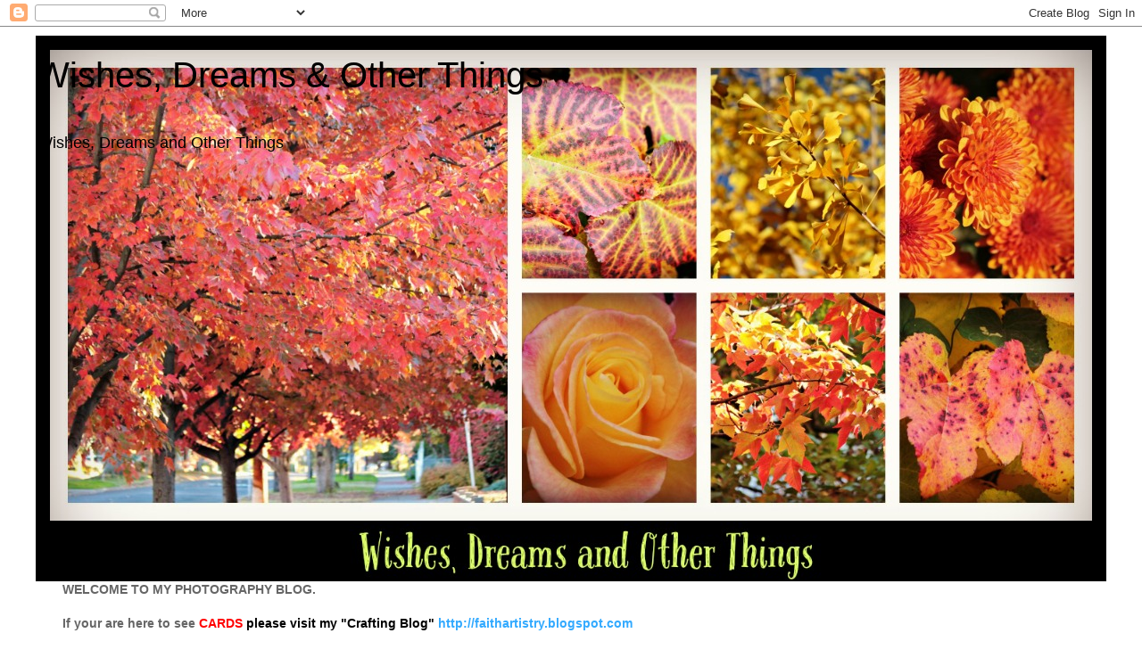

--- FILE ---
content_type: text/html; charset=UTF-8
request_url: https://wishesdreamsandotherthings.blogspot.com/2018/05/willy-nilly-friday-five-and-feline.html
body_size: 24143
content:
<!DOCTYPE html>
<html class='v2' dir='ltr' lang='en'>
<head>
<link href='https://www.blogger.com/static/v1/widgets/335934321-css_bundle_v2.css' rel='stylesheet' type='text/css'/>
<meta content='width=1100' name='viewport'/>
<meta content='text/html; charset=UTF-8' http-equiv='Content-Type'/>
<meta content='blogger' name='generator'/>
<link href='https://wishesdreamsandotherthings.blogspot.com/favicon.ico' rel='icon' type='image/x-icon'/>
<link href='https://wishesdreamsandotherthings.blogspot.com/2018/05/willy-nilly-friday-five-and-feline.html' rel='canonical'/>
<link rel="alternate" type="application/atom+xml" title="Wishes, Dreams &amp; Other Things - Atom" href="https://wishesdreamsandotherthings.blogspot.com/feeds/posts/default" />
<link rel="alternate" type="application/rss+xml" title="Wishes, Dreams &amp; Other Things - RSS" href="https://wishesdreamsandotherthings.blogspot.com/feeds/posts/default?alt=rss" />
<link rel="service.post" type="application/atom+xml" title="Wishes, Dreams &amp; Other Things - Atom" href="https://www.blogger.com/feeds/5796253757487062281/posts/default" />

<link rel="alternate" type="application/atom+xml" title="Wishes, Dreams &amp; Other Things - Atom" href="https://wishesdreamsandotherthings.blogspot.com/feeds/7956145079207303580/comments/default" />
<!--Can't find substitution for tag [blog.ieCssRetrofitLinks]-->
<link href='https://blogger.googleusercontent.com/img/b/R29vZ2xl/AVvXsEiyJ-rzpYYVjzKgrkIjY7RtAMkTmId4_O29_OkfYqwjLWLLyLl_rdPtxA_YwpTUdCyVYWJTaLCAwxPbh16OZuUx8C9EnpESKS79eALbzMBZoXFsFRuACHk1cHgTcqOvzQm_7lBOTKlI6lRw/s640/Girl+on+Horse.jpg' rel='image_src'/>
<meta content='https://wishesdreamsandotherthings.blogspot.com/2018/05/willy-nilly-friday-five-and-feline.html' property='og:url'/>
<meta content='Willy-Nilly Friday Five and Feline Friday - May 11, 2018' property='og:title'/>
<meta content='Hello &amp; Welcome - I took a couple of weeks off from blogging to recoop from everything that has been going on.  - Thanks for sticking with m...' property='og:description'/>
<meta content='https://blogger.googleusercontent.com/img/b/R29vZ2xl/AVvXsEiyJ-rzpYYVjzKgrkIjY7RtAMkTmId4_O29_OkfYqwjLWLLyLl_rdPtxA_YwpTUdCyVYWJTaLCAwxPbh16OZuUx8C9EnpESKS79eALbzMBZoXFsFRuACHk1cHgTcqOvzQm_7lBOTKlI6lRw/w1200-h630-p-k-no-nu/Girl+on+Horse.jpg' property='og:image'/>
<title>Wishes, Dreams &amp; Other Things: Willy-Nilly Friday Five and Feline Friday - May 11, 2018</title>
<style type='text/css'>@font-face{font-family:'Allerta Stencil';font-style:normal;font-weight:400;font-display:swap;src:url(//fonts.gstatic.com/s/allertastencil/v24/HTx0L209KT-LmIE9N7OR6eiycOe1_Db29XP-vA.woff2)format('woff2');unicode-range:U+0000-00FF,U+0131,U+0152-0153,U+02BB-02BC,U+02C6,U+02DA,U+02DC,U+0304,U+0308,U+0329,U+2000-206F,U+20AC,U+2122,U+2191,U+2193,U+2212,U+2215,U+FEFF,U+FFFD;}</style>
<style id='page-skin-1' type='text/css'><!--
/*
-----------------------------------------------
Blogger Template Style
Name:     Simple
Designer: Blogger
URL:      www.blogger.com
----------------------------------------------- */
/* Content
----------------------------------------------- */
body {
font: normal normal 14px 'Trebuchet MS', Trebuchet, Verdana, sans-serif;
color: #666666;
background: #ffffff none repeat scroll top left;
padding: 0 0 0 0;
}
html body .region-inner {
min-width: 0;
max-width: 100%;
width: auto;
}
h2 {
font-size: 22px;
}
a:link {
text-decoration:none;
color: #33aaff;
}
a:visited {
text-decoration:none;
color: #22bb55;
}
a:hover {
text-decoration:underline;
color: #9C27B0;
}
.body-fauxcolumn-outer .fauxcolumn-inner {
background: transparent none repeat scroll top left;
_background-image: none;
}
.body-fauxcolumn-outer .cap-top {
position: absolute;
z-index: 1;
height: 400px;
width: 100%;
}
.body-fauxcolumn-outer .cap-top .cap-left {
width: 100%;
background: transparent none repeat-x scroll top left;
_background-image: none;
}
.content-outer {
-moz-box-shadow: 0 0 0 rgba(0, 0, 0, .15);
-webkit-box-shadow: 0 0 0 rgba(0, 0, 0, .15);
-goog-ms-box-shadow: 0 0 0 #333333;
box-shadow: 0 0 0 rgba(0, 0, 0, .15);
margin-bottom: 1px;
}
.content-inner {
padding: 10px 40px;
}
.content-inner {
background-color: #ffffff;
}
/* Header
----------------------------------------------- */
.header-outer {
background: transparent none repeat-x scroll 0 -400px;
_background-image: none;
}
.Header h1 {
font: normal normal 40px 'Trebuchet MS',Trebuchet,Verdana,sans-serif;
color: #000000;
text-shadow: 0 0 0 rgba(0, 0, 0, .2);
}
.Header h1 a {
color: #000000;
}
.Header .description {
font-size: 18px;
color: #000000;
}
.header-inner .Header .titlewrapper {
padding: 22px 0;
}
.header-inner .Header .descriptionwrapper {
padding: 0 0;
}
/* Tabs
----------------------------------------------- */
.tabs-inner .section:first-child {
border-top: 0 solid #dddddd;
}
.tabs-inner .section:first-child ul {
margin-top: -1px;
border-top: 1px solid #dddddd;
border-left: 1px solid #dddddd;
border-right: 1px solid #dddddd;
}
.tabs-inner .widget ul {
background: transparent none repeat-x scroll 0 -800px;
_background-image: none;
border-bottom: 1px solid #dddddd;
margin-top: 0;
margin-left: -30px;
margin-right: -30px;
}
.tabs-inner .widget li a {
display: inline-block;
padding: .6em 1em;
font: normal normal 12px 'Trebuchet MS', Trebuchet, Verdana, sans-serif;
color: #000000;
border-left: 1px solid #ffffff;
border-right: 1px solid #dddddd;
}
.tabs-inner .widget li:first-child a {
border-left: none;
}
.tabs-inner .widget li.selected a, .tabs-inner .widget li a:hover {
color: #000000;
background-color: #eeeeee;
text-decoration: none;
}
/* Columns
----------------------------------------------- */
.main-outer {
border-top: 0 solid transparent;
}
.fauxcolumn-left-outer .fauxcolumn-inner {
border-right: 1px solid transparent;
}
.fauxcolumn-right-outer .fauxcolumn-inner {
border-left: 1px solid transparent;
}
/* Headings
----------------------------------------------- */
div.widget > h2,
div.widget h2.title {
margin: 0 0 1em 0;
font: normal bold 11px 'Trebuchet MS',Trebuchet,Verdana,sans-serif;
color: #000000;
}
/* Widgets
----------------------------------------------- */
.widget .zippy {
color: #999999;
text-shadow: 2px 2px 1px rgba(0, 0, 0, .1);
}
.widget .popular-posts ul {
list-style: none;
}
/* Posts
----------------------------------------------- */
h2.date-header {
font: normal bold 11px Arial, Tahoma, Helvetica, FreeSans, sans-serif;
}
.date-header span {
background-color: #bbbbbb;
color: #ffffff;
padding: 0.4em;
letter-spacing: 3px;
margin: inherit;
}
.main-inner {
padding-top: 35px;
padding-bottom: 65px;
}
.main-inner .column-center-inner {
padding: 0 0;
}
.main-inner .column-center-inner .section {
margin: 0 1em;
}
.post {
margin: 0 0 45px 0;
}
h3.post-title, .comments h4 {
font: normal bold 22px Allerta Stencil;
margin: .75em 0 0;
}
.post-body {
font-size: 110%;
line-height: 1.4;
position: relative;
}
.post-body img, .post-body .tr-caption-container, .Profile img, .Image img,
.BlogList .item-thumbnail img {
padding: 2px;
background: #ffffff;
border: 1px solid #eeeeee;
-moz-box-shadow: 1px 1px 5px rgba(0, 0, 0, .1);
-webkit-box-shadow: 1px 1px 5px rgba(0, 0, 0, .1);
box-shadow: 1px 1px 5px rgba(0, 0, 0, .1);
}
.post-body img, .post-body .tr-caption-container {
padding: 5px;
}
.post-body .tr-caption-container {
color: #666666;
}
.post-body .tr-caption-container img {
padding: 0;
background: transparent;
border: none;
-moz-box-shadow: 0 0 0 rgba(0, 0, 0, .1);
-webkit-box-shadow: 0 0 0 rgba(0, 0, 0, .1);
box-shadow: 0 0 0 rgba(0, 0, 0, .1);
}
.post-header {
margin: 0 0 1.5em;
line-height: 1.6;
font-size: 90%;
}
.post-footer {
margin: 20px -2px 0;
padding: 5px 10px;
color: #666666;
background-color: #eeeeee;
border-bottom: 1px solid #eeeeee;
line-height: 1.6;
font-size: 90%;
}
#comments .comment-author {
padding-top: 1.5em;
border-top: 1px solid transparent;
background-position: 0 1.5em;
}
#comments .comment-author:first-child {
padding-top: 0;
border-top: none;
}
.avatar-image-container {
margin: .2em 0 0;
}
#comments .avatar-image-container img {
border: 1px solid #eeeeee;
}
/* Comments
----------------------------------------------- */
.comments .comments-content .icon.blog-author {
background-repeat: no-repeat;
background-image: url([data-uri]);
}
.comments .comments-content .loadmore a {
border-top: 1px solid #999999;
border-bottom: 1px solid #999999;
}
.comments .comment-thread.inline-thread {
background-color: #eeeeee;
}
.comments .continue {
border-top: 2px solid #999999;
}
/* Accents
---------------------------------------------- */
.section-columns td.columns-cell {
border-left: 1px solid transparent;
}
.blog-pager {
background: transparent url(//www.blogblog.com/1kt/simple/paging_dot.png) repeat-x scroll top center;
}
.blog-pager-older-link, .home-link,
.blog-pager-newer-link {
background-color: #ffffff;
padding: 5px;
}
.footer-outer {
border-top: 1px dashed #bbbbbb;
}
/* Mobile
----------------------------------------------- */
body.mobile  {
background-size: auto;
}
.mobile .body-fauxcolumn-outer {
background: transparent none repeat scroll top left;
}
.mobile .body-fauxcolumn-outer .cap-top {
background-size: 100% auto;
}
.mobile .content-outer {
-webkit-box-shadow: 0 0 3px rgba(0, 0, 0, .15);
box-shadow: 0 0 3px rgba(0, 0, 0, .15);
}
.mobile .tabs-inner .widget ul {
margin-left: 0;
margin-right: 0;
}
.mobile .post {
margin: 0;
}
.mobile .main-inner .column-center-inner .section {
margin: 0;
}
.mobile .date-header span {
padding: 0.1em 10px;
margin: 0 -10px;
}
.mobile h3.post-title {
margin: 0;
}
.mobile .blog-pager {
background: transparent none no-repeat scroll top center;
}
.mobile .footer-outer {
border-top: none;
}
.mobile .main-inner, .mobile .footer-inner {
background-color: #ffffff;
}
.mobile-index-contents {
color: #666666;
}
.mobile-link-button {
background-color: #33aaff;
}
.mobile-link-button a:link, .mobile-link-button a:visited {
color: #ffffff;
}
.mobile .tabs-inner .section:first-child {
border-top: none;
}
.mobile .tabs-inner .PageList .widget-content {
background-color: #eeeeee;
color: #000000;
border-top: 1px solid #dddddd;
border-bottom: 1px solid #dddddd;
}
.mobile .tabs-inner .PageList .widget-content .pagelist-arrow {
border-left: 1px solid #dddddd;
}

--></style>
<style id='template-skin-1' type='text/css'><!--
body {
min-width: 1280px;
}
.content-outer, .content-fauxcolumn-outer, .region-inner {
min-width: 1280px;
max-width: 1280px;
_width: 1280px;
}
.main-inner .columns {
padding-left: 0;
padding-right: 310px;
}
.main-inner .fauxcolumn-center-outer {
left: 0;
right: 310px;
/* IE6 does not respect left and right together */
_width: expression(this.parentNode.offsetWidth -
parseInt("0") -
parseInt("310px") + 'px');
}
.main-inner .fauxcolumn-left-outer {
width: 0;
}
.main-inner .fauxcolumn-right-outer {
width: 310px;
}
.main-inner .column-left-outer {
width: 0;
right: 100%;
margin-left: -0;
}
.main-inner .column-right-outer {
width: 310px;
margin-right: -310px;
}
#layout {
min-width: 0;
}
#layout .content-outer {
min-width: 0;
width: 800px;
}
#layout .region-inner {
min-width: 0;
width: auto;
}
body#layout div.add_widget {
padding: 8px;
}
body#layout div.add_widget a {
margin-left: 32px;
}
--></style>
<link href='https://www.blogger.com/dyn-css/authorization.css?targetBlogID=5796253757487062281&amp;zx=f5c2ba05-d708-463a-a14a-e3ab219db2cf' media='none' onload='if(media!=&#39;all&#39;)media=&#39;all&#39;' rel='stylesheet'/><noscript><link href='https://www.blogger.com/dyn-css/authorization.css?targetBlogID=5796253757487062281&amp;zx=f5c2ba05-d708-463a-a14a-e3ab219db2cf' rel='stylesheet'/></noscript>
<meta name='google-adsense-platform-account' content='ca-host-pub-1556223355139109'/>
<meta name='google-adsense-platform-domain' content='blogspot.com'/>

</head>
<body class='loading variant-simplysimple'>
<div class='navbar section' id='navbar' name='Navbar'><div class='widget Navbar' data-version='1' id='Navbar1'><script type="text/javascript">
    function setAttributeOnload(object, attribute, val) {
      if(window.addEventListener) {
        window.addEventListener('load',
          function(){ object[attribute] = val; }, false);
      } else {
        window.attachEvent('onload', function(){ object[attribute] = val; });
      }
    }
  </script>
<div id="navbar-iframe-container"></div>
<script type="text/javascript" src="https://apis.google.com/js/platform.js"></script>
<script type="text/javascript">
      gapi.load("gapi.iframes:gapi.iframes.style.bubble", function() {
        if (gapi.iframes && gapi.iframes.getContext) {
          gapi.iframes.getContext().openChild({
              url: 'https://www.blogger.com/navbar/5796253757487062281?po\x3d7956145079207303580\x26origin\x3dhttps://wishesdreamsandotherthings.blogspot.com',
              where: document.getElementById("navbar-iframe-container"),
              id: "navbar-iframe"
          });
        }
      });
    </script><script type="text/javascript">
(function() {
var script = document.createElement('script');
script.type = 'text/javascript';
script.src = '//pagead2.googlesyndication.com/pagead/js/google_top_exp.js';
var head = document.getElementsByTagName('head')[0];
if (head) {
head.appendChild(script);
}})();
</script>
</div></div>
<div class='body-fauxcolumns'>
<div class='fauxcolumn-outer body-fauxcolumn-outer'>
<div class='cap-top'>
<div class='cap-left'></div>
<div class='cap-right'></div>
</div>
<div class='fauxborder-left'>
<div class='fauxborder-right'></div>
<div class='fauxcolumn-inner'>
</div>
</div>
<div class='cap-bottom'>
<div class='cap-left'></div>
<div class='cap-right'></div>
</div>
</div>
</div>
<div class='content'>
<div class='content-fauxcolumns'>
<div class='fauxcolumn-outer content-fauxcolumn-outer'>
<div class='cap-top'>
<div class='cap-left'></div>
<div class='cap-right'></div>
</div>
<div class='fauxborder-left'>
<div class='fauxborder-right'></div>
<div class='fauxcolumn-inner'>
</div>
</div>
<div class='cap-bottom'>
<div class='cap-left'></div>
<div class='cap-right'></div>
</div>
</div>
</div>
<div class='content-outer'>
<div class='content-cap-top cap-top'>
<div class='cap-left'></div>
<div class='cap-right'></div>
</div>
<div class='fauxborder-left content-fauxborder-left'>
<div class='fauxborder-right content-fauxborder-right'></div>
<div class='content-inner'>
<header>
<div class='header-outer'>
<div class='header-cap-top cap-top'>
<div class='cap-left'></div>
<div class='cap-right'></div>
</div>
<div class='fauxborder-left header-fauxborder-left'>
<div class='fauxborder-right header-fauxborder-right'></div>
<div class='region-inner header-inner'>
<div class='header section' id='header' name='Header'><div class='widget Header' data-version='1' id='Header1'>
<div id='header-inner' style='background-image: url("https://blogger.googleusercontent.com/img/a/AVvXsEhD_xPUQdpmPSdJ5fTEjjY5JCPvpMrK2HotB9dE1uKVB01iLpoARPEgs-N9Ki_orzmLPUilLZItW1xWk6SfLFB3VeXx2HMQ0Ndjyqi0_eu_3QP97IV1ojLW6KRv39OAOq7PkPnrePdfLjeeoR4JOE5sqrtIL9oE0RIN7F5CFtBhcu5eiiqr_Er62ygL5YFP=s1200"); background-position: left; width: 1200px; min-height: 612px; _height: 612px; background-repeat: no-repeat; '>
<div class='titlewrapper' style='background: transparent'>
<h1 class='title' style='background: transparent; border-width: 0px'>
<a href='https://wishesdreamsandotherthings.blogspot.com/'>
Wishes, Dreams &amp; Other Things
</a>
</h1>
</div>
<div class='descriptionwrapper'>
<p class='description'><span>Wishes, Dreams and Other Things</span></p>
</div>
</div>
</div></div>
</div>
</div>
<div class='header-cap-bottom cap-bottom'>
<div class='cap-left'></div>
<div class='cap-right'></div>
</div>
</div>
</header>
<div class='tabs-outer'>
<div class='tabs-cap-top cap-top'>
<div class='cap-left'></div>
<div class='cap-right'></div>
</div>
<div class='fauxborder-left tabs-fauxborder-left'>
<div class='fauxborder-right tabs-fauxborder-right'></div>
<div class='region-inner tabs-inner'>
<div class='tabs section' id='crosscol' name='Cross-Column'><div class='widget Text' data-version='1' id='Text1'>
<h2 class='title'>Greeting</h2>
<div class='widget-content'>
<div><b>WELCOME TO MY PHOTOGRAPHY BLOG.</b></div><div><b><br /></b></div><div><b>If your are here to see <span =""  style="color:red;">CARDS </span><span =""  style="color:black;">please visit my "Crafting Blog"  <a href="http://faithartistry.blogspot.com/">http://faithartistry.blogspot.com</a></span></b></div><div><br /></div><div><b>This blog is a <span style="color:#ff0000;">"Political" free blog</span> - I will not post any political opinions here as I believe that everyone should be entitled to their own opinion and not be put down for their beliefs or subjected to others personal political beliefs.</b></div><div><b></b><br /></div>Thank you for your visits and comments.  They are greatly appreciated.  I'll try hard to return the favor on your blogs.  Have a wonderful day.<br />
</div>
<div class='clear'></div>
</div></div>
<div class='tabs no-items section' id='crosscol-overflow' name='Cross-Column 2'></div>
</div>
</div>
<div class='tabs-cap-bottom cap-bottom'>
<div class='cap-left'></div>
<div class='cap-right'></div>
</div>
</div>
<div class='main-outer'>
<div class='main-cap-top cap-top'>
<div class='cap-left'></div>
<div class='cap-right'></div>
</div>
<div class='fauxborder-left main-fauxborder-left'>
<div class='fauxborder-right main-fauxborder-right'></div>
<div class='region-inner main-inner'>
<div class='columns fauxcolumns'>
<div class='fauxcolumn-outer fauxcolumn-center-outer'>
<div class='cap-top'>
<div class='cap-left'></div>
<div class='cap-right'></div>
</div>
<div class='fauxborder-left'>
<div class='fauxborder-right'></div>
<div class='fauxcolumn-inner'>
</div>
</div>
<div class='cap-bottom'>
<div class='cap-left'></div>
<div class='cap-right'></div>
</div>
</div>
<div class='fauxcolumn-outer fauxcolumn-left-outer'>
<div class='cap-top'>
<div class='cap-left'></div>
<div class='cap-right'></div>
</div>
<div class='fauxborder-left'>
<div class='fauxborder-right'></div>
<div class='fauxcolumn-inner'>
</div>
</div>
<div class='cap-bottom'>
<div class='cap-left'></div>
<div class='cap-right'></div>
</div>
</div>
<div class='fauxcolumn-outer fauxcolumn-right-outer'>
<div class='cap-top'>
<div class='cap-left'></div>
<div class='cap-right'></div>
</div>
<div class='fauxborder-left'>
<div class='fauxborder-right'></div>
<div class='fauxcolumn-inner'>
</div>
</div>
<div class='cap-bottom'>
<div class='cap-left'></div>
<div class='cap-right'></div>
</div>
</div>
<!-- corrects IE6 width calculation -->
<div class='columns-inner'>
<div class='column-center-outer'>
<div class='column-center-inner'>
<div class='main section' id='main' name='Main'><div class='widget Blog' data-version='1' id='Blog1'>
<div class='blog-posts hfeed'>

          <div class="date-outer">
        
<h2 class='date-header'><span>Friday, May 11, 2018</span></h2>

          <div class="date-posts">
        
<div class='post-outer'>
<div class='post hentry uncustomized-post-template' itemprop='blogPost' itemscope='itemscope' itemtype='http://schema.org/BlogPosting'>
<meta content='https://blogger.googleusercontent.com/img/b/R29vZ2xl/AVvXsEiyJ-rzpYYVjzKgrkIjY7RtAMkTmId4_O29_OkfYqwjLWLLyLl_rdPtxA_YwpTUdCyVYWJTaLCAwxPbh16OZuUx8C9EnpESKS79eALbzMBZoXFsFRuACHk1cHgTcqOvzQm_7lBOTKlI6lRw/s640/Girl+on+Horse.jpg' itemprop='image_url'/>
<meta content='5796253757487062281' itemprop='blogId'/>
<meta content='7956145079207303580' itemprop='postId'/>
<a name='7956145079207303580'></a>
<h3 class='post-title entry-title' itemprop='name'>
Willy-Nilly Friday Five and Feline Friday - May 11, 2018
</h3>
<div class='post-header'>
<div class='post-header-line-1'></div>
</div>
<div class='post-body entry-content' id='post-body-7956145079207303580' itemprop='description articleBody'>
Hello &amp; Welcome - I took a couple of weeks off from blogging to recoop from everything that has been going on.&nbsp; - Thanks for sticking with me &amp; for all your support.<br />
<br />
Joining Tom (The Backroads Traveller) for <a href="http://backroadstraveller.blogspot.ca/#!/2018/05/higher-ground-willy-nilly-take-197.html" target="_blank">WILLY-NILLY FRIDAY FIVE</a><br />
<br />
<br />
Click on photo to enlarge.<br />
<br />
1.&nbsp; I was on my mom's porch the other day watering her flowers when I happened to see something that you usually don't see in town. - I hurried to the car where I knew my camera was and managed to get off a couple of quick shots before it was too late.&nbsp; So what did I see?.....<br />
<br />
<div class="separator" style="clear: both; text-align: center;">
<a href="https://blogger.googleusercontent.com/img/b/R29vZ2xl/AVvXsEiyJ-rzpYYVjzKgrkIjY7RtAMkTmId4_O29_OkfYqwjLWLLyLl_rdPtxA_YwpTUdCyVYWJTaLCAwxPbh16OZuUx8C9EnpESKS79eALbzMBZoXFsFRuACHk1cHgTcqOvzQm_7lBOTKlI6lRw/s1600/Girl+on+Horse.jpg" imageanchor="1" style="margin-left: 1em; margin-right: 1em;"><img border="0" data-original-height="1067" data-original-width="1600" height="426" src="https://blogger.googleusercontent.com/img/b/R29vZ2xl/AVvXsEiyJ-rzpYYVjzKgrkIjY7RtAMkTmId4_O29_OkfYqwjLWLLyLl_rdPtxA_YwpTUdCyVYWJTaLCAwxPbh16OZuUx8C9EnpESKS79eALbzMBZoXFsFRuACHk1cHgTcqOvzQm_7lBOTKlI6lRw/s640/Girl+on+Horse.jpg" width="640" /></a></div>
<br />
<div class="separator" style="clear: both; text-align: left;">
This gal and her horse were just out for a little stroll down the sidewalks of town.</div>
<div class="separator" style="clear: both; text-align: left;">
&nbsp;</div>
<div class="separator" style="clear: both; text-align: left;">
2.&nbsp; There are "aliens" among us...</div>
<div class="separator" style="clear: both; text-align: left;">
&nbsp;</div>
<div class="separator" style="clear: both; text-align: center;">
<a href="https://blogger.googleusercontent.com/img/b/R29vZ2xl/AVvXsEhyEGJE3KOt85atuz045RnJjIIu4o5WbSiwhIYyuq0pzRpARSpmGavjT1Key6muGlg0x2Tue-EWiEmyWzCibXzfnpMNp3cczhcZ4FnhR9ijsx6ZPcdaCX_RRsRIm0CEJ1ljbKqsJmnUCiBH/s1600/Coleen+being+goofy.jpg" imageanchor="1" style="margin-left: 1em; margin-right: 1em;"><img border="0" data-original-height="1067" data-original-width="1600" height="426" src="https://blogger.googleusercontent.com/img/b/R29vZ2xl/AVvXsEhyEGJE3KOt85atuz045RnJjIIu4o5WbSiwhIYyuq0pzRpARSpmGavjT1Key6muGlg0x2Tue-EWiEmyWzCibXzfnpMNp3cczhcZ4FnhR9ijsx6ZPcdaCX_RRsRIm0CEJ1ljbKqsJmnUCiBH/s640/Coleen+being+goofy.jpg" width="640" /></a></div>
<div class="separator" style="clear: both; text-align: left;">
&#65279;</div>
<br />
<div class="separator" style="clear: both; text-align: left;">
Coleen being "goofy" - For those interested her leg is healing nicely and she is getting around much better on her crutches.</div>
<div class="separator" style="clear: both; text-align: left;">
&nbsp;</div>
<div class="separator" style="clear: both; text-align: left;">
&nbsp;</div>
<div class="separator" style="clear: both; text-align: left;">
3.&nbsp; Took a drive up to Bennington Lake the other day to see if they had filled it with water yet (they drain most of the water during the winter).&nbsp; Sure enough people were out fishing.&nbsp; This guy is fishing off one of those little paddle boats.</div>
<div class="separator" style="clear: both; text-align: left;">
&nbsp;</div>
<div class="separator" style="clear: both; text-align: center;">
<a href="https://blogger.googleusercontent.com/img/b/R29vZ2xl/AVvXsEj_GPqyqNj9uraDznC7oMv66VnH9PiWNn2OjCU9HVW3zjIXtScWO9qB9nDGt3ZSKh2HAlDoaclZXeThNZMRTseiu5RCYargRJDYpkiuPVZCXmmJp5O-ZNDGFG5oQhVVrooK8hyPD4ch5mBM/s1600/Guy+Fishing+on+BLake.jpg" imageanchor="1" style="margin-left: 1em; margin-right: 1em;"><img border="0" data-original-height="1067" data-original-width="1600" height="426" src="https://blogger.googleusercontent.com/img/b/R29vZ2xl/AVvXsEj_GPqyqNj9uraDznC7oMv66VnH9PiWNn2OjCU9HVW3zjIXtScWO9qB9nDGt3ZSKh2HAlDoaclZXeThNZMRTseiu5RCYargRJDYpkiuPVZCXmmJp5O-ZNDGFG5oQhVVrooK8hyPD4ch5mBM/s640/Guy+Fishing+on+BLake.jpg" width="640" /></a></div>
<br />
<br />
<div class="separator" style="clear: both; text-align: left;">
&nbsp;</div>
<div class="separator" style="clear: both; text-align: left;">
4.&nbsp; Spring is in full bloom now.&nbsp; I though my Azaleas looked so pretty and colorful that I just had to share them.&nbsp; The Yellow one is new as my old yellow one died this past winter so I had to replace it.</div>
<div class="separator" style="clear: both; text-align: left;">
&nbsp;</div>
<div class="separator" style="clear: both; text-align: center;">
<a href="https://blogger.googleusercontent.com/img/b/R29vZ2xl/AVvXsEjDpa5yIREwWw8jT-_WI8KzvHYLPTtlXnm39PAqPra_hmP8dIG2y98rRXRPbFSJ1TvjsakunB_QBKg9VjRnZncG8J8uvaw4_KPLtL88bAqQ2XvLFdR8FJ2AHwcvyBwYnQitLLQ8ZUC6XGjW/s1600/Azaleas.jpg" imageanchor="1" style="margin-left: 1em; margin-right: 1em;"><img border="0" data-original-height="1067" data-original-width="1600" height="426" src="https://blogger.googleusercontent.com/img/b/R29vZ2xl/AVvXsEjDpa5yIREwWw8jT-_WI8KzvHYLPTtlXnm39PAqPra_hmP8dIG2y98rRXRPbFSJ1TvjsakunB_QBKg9VjRnZncG8J8uvaw4_KPLtL88bAqQ2XvLFdR8FJ2AHwcvyBwYnQitLLQ8ZUC6XGjW/s640/Azaleas.jpg" width="640" /></a></div>
<div class="separator" style="clear: both; text-align: left;">
&#65279;</div>
<br />
<div class="separator" style="clear: both; text-align: center;">
<br /></div>
&nbsp;5.&nbsp; The "Buffet" was open this morning...<br />
<br />
<div class="separator" style="clear: both; text-align: center;">
<a href="https://blogger.googleusercontent.com/img/b/R29vZ2xl/AVvXsEhn0nf5_Tb4ngf5RVWPjehp-PqQAqyBRyl081hK5N8M4IUViMp4V50PKqcRsXYmbPGURKngrnprLpGl55-UVkvFN-fknZ_PJu0nVJZqPkN0A9Mqg8k8sh-pzzWLEXVT1HhXjNG4GuMSVnFQ/s1600/Buffet+is+Open.jpg" imageanchor="1" style="margin-left: 1em; margin-right: 1em;"><img border="0" data-original-height="1067" data-original-width="1600" height="426" src="https://blogger.googleusercontent.com/img/b/R29vZ2xl/AVvXsEhn0nf5_Tb4ngf5RVWPjehp-PqQAqyBRyl081hK5N8M4IUViMp4V50PKqcRsXYmbPGURKngrnprLpGl55-UVkvFN-fknZ_PJu0nVJZqPkN0A9Mqg8k8sh-pzzWLEXVT1HhXjNG4GuMSVnFQ/s640/Buffet+is+Open.jpg" width="640" /></a></div>
<br />
<div class="separator" style="clear: both; text-align: left;">
I enjoy seeing what shows up after I leave the food out. - It's raining here today (again) but warmer weather is expected back soon.</div>
<div class="separator" style="clear: both; text-align: left;">
&nbsp;</div>
<div align="left" class="separator" style="clear: both; text-align: left;">
&nbsp;</div>
<div align="left" class="separator" style="clear: both; text-align: left;">
Also joining <a href="https://comedy-plus.com/2018/05/11/feline-friday-45/" target="_blank">FELINE FRIDAY</a> (Comedy Plus)</div>
<div align="left" class="separator" style="clear: both; text-align: left;">
&nbsp;</div>
<div align="left" class="separator" style="clear: both; text-align: left;">
Caught this sweet shot of Coleen and her cat, Pepper taking a nap together the other day.&nbsp; </div>
<div align="left" class="separator" style="clear: both; text-align: left;">
&nbsp;</div>
<div align="left" class="separator" style="clear: both; text-align: left;">
&nbsp;</div>
<div class="separator" style="clear: both; text-align: center;">
<a href="https://blogger.googleusercontent.com/img/b/R29vZ2xl/AVvXsEjYIfDmCL5dF5gLsGTXluN6hklOaavEcnc1SbrcG4qywGsRJGUCdfCDFrENQJrWN6d8ve6cciwPqETY6ENHsLaf9QQBRqOgreHLC_mkJGq3w1nSJCqcGEMuhA3krtAsforVa6vgXTEFXtHz/s1600/A+Girl+and+Her+Cat.jpg" imageanchor="1" style="margin-left: 1em; margin-right: 1em;"><img border="0" data-original-height="1067" data-original-width="1600" height="426" src="https://blogger.googleusercontent.com/img/b/R29vZ2xl/AVvXsEjYIfDmCL5dF5gLsGTXluN6hklOaavEcnc1SbrcG4qywGsRJGUCdfCDFrENQJrWN6d8ve6cciwPqETY6ENHsLaf9QQBRqOgreHLC_mkJGq3w1nSJCqcGEMuhA3krtAsforVa6vgXTEFXtHz/s640/A+Girl+and+Her+Cat.jpg" width="640" /></a></div>
<div align="left" class="separator" style="clear: both; text-align: left;">
&#65279;</div>
<div class="separator" style="clear: both; text-align: left;">
&nbsp;</div>
<div class="separator" style="clear: both; text-align: left;">
<a href="https://comedy-plus.com/2018/05/11/feline-friday-45/" target="_blank">&#65279;</a></div>
<br />
<div class="separator" style="clear: both; text-align: center;">
<iframe allowfullscreen="" class="YOUTUBE-iframe-video" data-thumbnail-src="https://i.ytimg.com/vi/gpqAk_Js5Yo/0.jpg" frameborder="0" height="266" src="https://www.youtube.com/embed/gpqAk_Js5Yo?feature=player_embedded" width="320"></iframe></div>
Leaving you with a musical selection to start your Mother's Day weekend off.<br />
<br />
Happy Mother's Day to all mothers out there &amp; for those who's mother's have passed on may you cherish her memory &amp; know that she's still with you in spirit.<br />
<div class="separator" style="clear: both; text-align: center;">
<br /></div>
<div style='clear: both;'></div>
</div>
<div class='post-footer'>
<div class='post-footer-line post-footer-line-1'>
<span class='post-author vcard'>
Posted by
<span class='fn' itemprop='author' itemscope='itemscope' itemtype='http://schema.org/Person'>
<meta content='https://www.blogger.com/profile/14587867197850064349' itemprop='url'/>
<a class='g-profile' href='https://www.blogger.com/profile/14587867197850064349' rel='author' title='author profile'>
<span itemprop='name'>Ida</span>
</a>
</span>
</span>
<span class='post-timestamp'>
at
<meta content='https://wishesdreamsandotherthings.blogspot.com/2018/05/willy-nilly-friday-five-and-feline.html' itemprop='url'/>
<a class='timestamp-link' href='https://wishesdreamsandotherthings.blogspot.com/2018/05/willy-nilly-friday-five-and-feline.html' rel='bookmark' title='permanent link'><abbr class='published' itemprop='datePublished' title='2018-05-11T10:52:00-07:00'>10:52&#8239;AM</abbr></a>
</span>
<span class='post-comment-link'>
</span>
<span class='post-icons'>
<span class='item-action'>
<a href='https://www.blogger.com/email-post/5796253757487062281/7956145079207303580' title='Email Post'>
<img alt='' class='icon-action' height='13' src='https://resources.blogblog.com/img/icon18_email.gif' width='18'/>
</a>
</span>
<span class='item-control blog-admin pid-805411946'>
<a href='https://www.blogger.com/post-edit.g?blogID=5796253757487062281&postID=7956145079207303580&from=pencil' title='Edit Post'>
<img alt='' class='icon-action' height='18' src='https://resources.blogblog.com/img/icon18_edit_allbkg.gif' width='18'/>
</a>
</span>
</span>
<div class='post-share-buttons goog-inline-block'>
</div>
</div>
<div class='post-footer-line post-footer-line-2'>
<span class='post-labels'>
Labels:
<a href='https://wishesdreamsandotherthings.blogspot.com/search/label/.' rel='tag'>.</a>,
<a href='https://wishesdreamsandotherthings.blogspot.com/search/label/Azaleas' rel='tag'>Azaleas</a>,
<a href='https://wishesdreamsandotherthings.blogspot.com/search/label/Bennington%20Lake' rel='tag'>Bennington Lake</a>,
<a href='https://wishesdreamsandotherthings.blogspot.com/search/label/Birds' rel='tag'>Birds</a>,
<a href='https://wishesdreamsandotherthings.blogspot.com/search/label/Cats%20%28Pepper%29' rel='tag'>Cats (Pepper)</a>,
<a href='https://wishesdreamsandotherthings.blogspot.com/search/label/Coleen' rel='tag'>Coleen</a>,
<a href='https://wishesdreamsandotherthings.blogspot.com/search/label/Feline%20Friday' rel='tag'>Feline Friday</a>,
<a href='https://wishesdreamsandotherthings.blogspot.com/search/label/Horses' rel='tag'>Horses</a>,
<a href='https://wishesdreamsandotherthings.blogspot.com/search/label/Willy%20Nilly%20Friday%20Five' rel='tag'>Willy Nilly Friday Five</a>
</span>
</div>
<div class='post-footer-line post-footer-line-3'>
<span class='post-location'>
</span>
</div>
</div>
</div>
<div class='comments' id='comments'>
<a name='comments'></a>
<h4>14 comments:</h4>
<div class='comments-content'>
<script async='async' src='' type='text/javascript'></script>
<script type='text/javascript'>
    (function() {
      var items = null;
      var msgs = null;
      var config = {};

// <![CDATA[
      var cursor = null;
      if (items && items.length > 0) {
        cursor = parseInt(items[items.length - 1].timestamp) + 1;
      }

      var bodyFromEntry = function(entry) {
        var text = (entry &&
                    ((entry.content && entry.content.$t) ||
                     (entry.summary && entry.summary.$t))) ||
            '';
        if (entry && entry.gd$extendedProperty) {
          for (var k in entry.gd$extendedProperty) {
            if (entry.gd$extendedProperty[k].name == 'blogger.contentRemoved') {
              return '<span class="deleted-comment">' + text + '</span>';
            }
          }
        }
        return text;
      }

      var parse = function(data) {
        cursor = null;
        var comments = [];
        if (data && data.feed && data.feed.entry) {
          for (var i = 0, entry; entry = data.feed.entry[i]; i++) {
            var comment = {};
            // comment ID, parsed out of the original id format
            var id = /blog-(\d+).post-(\d+)/.exec(entry.id.$t);
            comment.id = id ? id[2] : null;
            comment.body = bodyFromEntry(entry);
            comment.timestamp = Date.parse(entry.published.$t) + '';
            if (entry.author && entry.author.constructor === Array) {
              var auth = entry.author[0];
              if (auth) {
                comment.author = {
                  name: (auth.name ? auth.name.$t : undefined),
                  profileUrl: (auth.uri ? auth.uri.$t : undefined),
                  avatarUrl: (auth.gd$image ? auth.gd$image.src : undefined)
                };
              }
            }
            if (entry.link) {
              if (entry.link[2]) {
                comment.link = comment.permalink = entry.link[2].href;
              }
              if (entry.link[3]) {
                var pid = /.*comments\/default\/(\d+)\?.*/.exec(entry.link[3].href);
                if (pid && pid[1]) {
                  comment.parentId = pid[1];
                }
              }
            }
            comment.deleteclass = 'item-control blog-admin';
            if (entry.gd$extendedProperty) {
              for (var k in entry.gd$extendedProperty) {
                if (entry.gd$extendedProperty[k].name == 'blogger.itemClass') {
                  comment.deleteclass += ' ' + entry.gd$extendedProperty[k].value;
                } else if (entry.gd$extendedProperty[k].name == 'blogger.displayTime') {
                  comment.displayTime = entry.gd$extendedProperty[k].value;
                }
              }
            }
            comments.push(comment);
          }
        }
        return comments;
      };

      var paginator = function(callback) {
        if (hasMore()) {
          var url = config.feed + '?alt=json&v=2&orderby=published&reverse=false&max-results=50';
          if (cursor) {
            url += '&published-min=' + new Date(cursor).toISOString();
          }
          window.bloggercomments = function(data) {
            var parsed = parse(data);
            cursor = parsed.length < 50 ? null
                : parseInt(parsed[parsed.length - 1].timestamp) + 1
            callback(parsed);
            window.bloggercomments = null;
          }
          url += '&callback=bloggercomments';
          var script = document.createElement('script');
          script.type = 'text/javascript';
          script.src = url;
          document.getElementsByTagName('head')[0].appendChild(script);
        }
      };
      var hasMore = function() {
        return !!cursor;
      };
      var getMeta = function(key, comment) {
        if ('iswriter' == key) {
          var matches = !!comment.author
              && comment.author.name == config.authorName
              && comment.author.profileUrl == config.authorUrl;
          return matches ? 'true' : '';
        } else if ('deletelink' == key) {
          return config.baseUri + '/comment/delete/'
               + config.blogId + '/' + comment.id;
        } else if ('deleteclass' == key) {
          return comment.deleteclass;
        }
        return '';
      };

      var replybox = null;
      var replyUrlParts = null;
      var replyParent = undefined;

      var onReply = function(commentId, domId) {
        if (replybox == null) {
          // lazily cache replybox, and adjust to suit this style:
          replybox = document.getElementById('comment-editor');
          if (replybox != null) {
            replybox.height = '250px';
            replybox.style.display = 'block';
            replyUrlParts = replybox.src.split('#');
          }
        }
        if (replybox && (commentId !== replyParent)) {
          replybox.src = '';
          document.getElementById(domId).insertBefore(replybox, null);
          replybox.src = replyUrlParts[0]
              + (commentId ? '&parentID=' + commentId : '')
              + '#' + replyUrlParts[1];
          replyParent = commentId;
        }
      };

      var hash = (window.location.hash || '#').substring(1);
      var startThread, targetComment;
      if (/^comment-form_/.test(hash)) {
        startThread = hash.substring('comment-form_'.length);
      } else if (/^c[0-9]+$/.test(hash)) {
        targetComment = hash.substring(1);
      }

      // Configure commenting API:
      var configJso = {
        'maxDepth': config.maxThreadDepth
      };
      var provider = {
        'id': config.postId,
        'data': items,
        'loadNext': paginator,
        'hasMore': hasMore,
        'getMeta': getMeta,
        'onReply': onReply,
        'rendered': true,
        'initComment': targetComment,
        'initReplyThread': startThread,
        'config': configJso,
        'messages': msgs
      };

      var render = function() {
        if (window.goog && window.goog.comments) {
          var holder = document.getElementById('comment-holder');
          window.goog.comments.render(holder, provider);
        }
      };

      // render now, or queue to render when library loads:
      if (window.goog && window.goog.comments) {
        render();
      } else {
        window.goog = window.goog || {};
        window.goog.comments = window.goog.comments || {};
        window.goog.comments.loadQueue = window.goog.comments.loadQueue || [];
        window.goog.comments.loadQueue.push(render);
      }
    })();
// ]]>
  </script>
<div id='comment-holder'>
<div class="comment-thread toplevel-thread"><ol id="top-ra"><li class="comment" id="c2445560251487613299"><div class="avatar-image-container"><img src="//1.bp.blogspot.com/-JXpX9rcKMCI/Z_PUp1DoSBI/AAAAAAAAfXY/ealHmt61nhgQKiG81-xsXUGEiNyXQM9lgCK4BGAYYCw/s35/ComedyPlusBadge.jpg" alt=""/></div><div class="comment-block"><div class="comment-header"><cite class="user"><a href="https://www.blogger.com/profile/06785788498697004273" rel="nofollow">Sandee</a></cite><span class="icon user "></span><span class="datetime secondary-text"><a rel="nofollow" href="https://wishesdreamsandotherthings.blogspot.com/2018/05/willy-nilly-friday-five-and-feline.html?showComment=1526061481803#c2445560251487613299">May 11, 2018 at 10:58&#8239;AM</a></span></div><p class="comment-content">I linked Colleen and Pepper to Feline Friday.  So cute.  I had a kitty that slept with me like that many years ago.<br><br>Have a fabulous day and weekend, and enjoy Spring.  &#9829;</p><span class="comment-actions secondary-text"><a class="comment-reply" target="_self" data-comment-id="2445560251487613299">Reply</a><span class="item-control blog-admin blog-admin pid-1788772587"><a target="_self" href="https://www.blogger.com/comment/delete/5796253757487062281/2445560251487613299">Delete</a></span></span></div><div class="comment-replies"><div id="c2445560251487613299-rt" class="comment-thread inline-thread hidden"><span class="thread-toggle thread-expanded"><span class="thread-arrow"></span><span class="thread-count"><a target="_self">Replies</a></span></span><ol id="c2445560251487613299-ra" class="thread-chrome thread-expanded"><div></div><div id="c2445560251487613299-continue" class="continue"><a class="comment-reply" target="_self" data-comment-id="2445560251487613299">Reply</a></div></ol></div></div><div class="comment-replybox-single" id="c2445560251487613299-ce"></div></li><li class="comment" id="c6987033241918634823"><div class="avatar-image-container"><img src="//1.bp.blogspot.com/-FttyXXI1poM/Z31VvMR90lI/AAAAAAACqtA/CYbYGaGPIdcLVA9tGtTpUcLRwxsqiiZjwCK4BGAYYCw/s35/Mama%252520and%252520Beau.jpg" alt=""/></div><div class="comment-block"><div class="comment-header"><cite class="user"><a href="https://www.blogger.com/profile/08163140037276496519" rel="nofollow">MadSnapper n Beau</a></cite><span class="icon user "></span><span class="datetime secondary-text"><a rel="nofollow" href="https://wishesdreamsandotherthings.blogspot.com/2018/05/willy-nilly-friday-five-and-feline.html?showComment=1526062783406#c6987033241918634823">May 11, 2018 at 11:19&#8239;AM</a></span></div><p class="comment-content">I love Sugarland land and this song is beautiful and perfect. LOVE the Coleen and Kitty pic. wow on a horse in the front yard. how cool is that. great shot. where do they get the water to fill up the lake? </p><span class="comment-actions secondary-text"><a class="comment-reply" target="_self" data-comment-id="6987033241918634823">Reply</a><span class="item-control blog-admin blog-admin pid-1532527865"><a target="_self" href="https://www.blogger.com/comment/delete/5796253757487062281/6987033241918634823">Delete</a></span></span></div><div class="comment-replies"><div id="c6987033241918634823-rt" class="comment-thread inline-thread hidden"><span class="thread-toggle thread-expanded"><span class="thread-arrow"></span><span class="thread-count"><a target="_self">Replies</a></span></span><ol id="c6987033241918634823-ra" class="thread-chrome thread-expanded"><div></div><div id="c6987033241918634823-continue" class="continue"><a class="comment-reply" target="_self" data-comment-id="6987033241918634823">Reply</a></div></ol></div></div><div class="comment-replybox-single" id="c6987033241918634823-ce"></div></li><li class="comment" id="c1521670119682991655"><div class="avatar-image-container"><img src="//www.blogger.com/img/blogger_logo_round_35.png" alt=""/></div><div class="comment-block"><div class="comment-header"><cite class="user"><a href="https://www.blogger.com/profile/06890388727784255219" rel="nofollow">A Colorful World</a></cite><span class="icon user "></span><span class="datetime secondary-text"><a rel="nofollow" href="https://wishesdreamsandotherthings.blogspot.com/2018/05/willy-nilly-friday-five-and-feline.html?showComment=1526064093926#c1521670119682991655">May 11, 2018 at 11:41&#8239;AM</a></span></div><p class="comment-content">Great seeing the girl riding her horse!   The buffet photo and also cat nap are adorable!</p><span class="comment-actions secondary-text"><a class="comment-reply" target="_self" data-comment-id="1521670119682991655">Reply</a><span class="item-control blog-admin blog-admin pid-1879822389"><a target="_self" href="https://www.blogger.com/comment/delete/5796253757487062281/1521670119682991655">Delete</a></span></span></div><div class="comment-replies"><div id="c1521670119682991655-rt" class="comment-thread inline-thread hidden"><span class="thread-toggle thread-expanded"><span class="thread-arrow"></span><span class="thread-count"><a target="_self">Replies</a></span></span><ol id="c1521670119682991655-ra" class="thread-chrome thread-expanded"><div></div><div id="c1521670119682991655-continue" class="continue"><a class="comment-reply" target="_self" data-comment-id="1521670119682991655">Reply</a></div></ol></div></div><div class="comment-replybox-single" id="c1521670119682991655-ce"></div></li><li class="comment" id="c847951952490875863"><div class="avatar-image-container"><img src="//blogger.googleusercontent.com/img/b/R29vZ2xl/AVvXsEhfcIxQ1zYTH82yR_-N_jgdtpjSeFLc3xY6WKBNjU0mBZU60O-vsnWMHvgb5i1rJNf7hc3BinjOkkqhRwxEA_N-tB_8RZAi0Rqr10TkiEPjDcGYKPkTa7ICrsDCbw/s45-c/IMG_6568.JPG" alt=""/></div><div class="comment-block"><div class="comment-header"><cite class="user"><a href="https://www.blogger.com/profile/09329131153403895625" rel="nofollow">Ginny Hartzler</a></cite><span class="icon user "></span><span class="datetime secondary-text"><a rel="nofollow" href="https://wishesdreamsandotherthings.blogspot.com/2018/05/willy-nilly-friday-five-and-feline.html?showComment=1526064915587#c847951952490875863">May 11, 2018 at 11:55&#8239;AM</a></span></div><p class="comment-content">I like this song, I had not heard it before. Coleen and her cat is such a sweet picture! You can really see how much they love each other. I love your azalea colors!! Around here we mostly see pink, white, and red. But I love your colors!! So different and vibrant. You have a nice variety of critters eating your seeds. Looks like a Mallard couple. The lake picture is so good that I thought I saw the water move!</p><span class="comment-actions secondary-text"><a class="comment-reply" target="_self" data-comment-id="847951952490875863">Reply</a><span class="item-control blog-admin blog-admin pid-422304015"><a target="_self" href="https://www.blogger.com/comment/delete/5796253757487062281/847951952490875863">Delete</a></span></span></div><div class="comment-replies"><div id="c847951952490875863-rt" class="comment-thread inline-thread hidden"><span class="thread-toggle thread-expanded"><span class="thread-arrow"></span><span class="thread-count"><a target="_self">Replies</a></span></span><ol id="c847951952490875863-ra" class="thread-chrome thread-expanded"><div></div><div id="c847951952490875863-continue" class="continue"><a class="comment-reply" target="_self" data-comment-id="847951952490875863">Reply</a></div></ol></div></div><div class="comment-replybox-single" id="c847951952490875863-ce"></div></li><li class="comment" id="c5776589191163570159"><div class="avatar-image-container"><img src="//www.blogger.com/img/blogger_logo_round_35.png" alt=""/></div><div class="comment-block"><div class="comment-header"><cite class="user"><a href="https://www.blogger.com/profile/07221539280794481957" rel="nofollow">Ann Thompson</a></cite><span class="icon user "></span><span class="datetime secondary-text"><a rel="nofollow" href="https://wishesdreamsandotherthings.blogspot.com/2018/05/willy-nilly-friday-five-and-feline.html?showComment=1526066535773#c5776589191163570159">May 11, 2018 at 12:22&#8239;PM</a></span></div><p class="comment-content">Wow, they drain the entire lake every winter? Hope you have a nice mothers dag weekend</p><span class="comment-actions secondary-text"><a class="comment-reply" target="_self" data-comment-id="5776589191163570159">Reply</a><span class="item-control blog-admin blog-admin pid-1517877818"><a target="_self" href="https://www.blogger.com/comment/delete/5796253757487062281/5776589191163570159">Delete</a></span></span></div><div class="comment-replies"><div id="c5776589191163570159-rt" class="comment-thread inline-thread hidden"><span class="thread-toggle thread-expanded"><span class="thread-arrow"></span><span class="thread-count"><a target="_self">Replies</a></span></span><ol id="c5776589191163570159-ra" class="thread-chrome thread-expanded"><div></div><div id="c5776589191163570159-continue" class="continue"><a class="comment-reply" target="_self" data-comment-id="5776589191163570159">Reply</a></div></ol></div></div><div class="comment-replybox-single" id="c5776589191163570159-ce"></div></li><li class="comment" id="c8603448821719179012"><div class="avatar-image-container"><img src="//1.bp.blogspot.com/-5zSNyJszfaA/ZJrqJa7zE1I/AAAAAAAABd0/9cgDlRXp40QksVlI3U5zzhk5sxdfd3d3gCK4BGAYYCw/s35/1A80C99E-8706-4023-914B-6BBCF05A143A.jpeg" alt=""/></div><div class="comment-block"><div class="comment-header"><cite class="user"><a href="https://www.blogger.com/profile/08702620069148109246" rel="nofollow">Sandi</a></cite><span class="icon user "></span><span class="datetime secondary-text"><a rel="nofollow" href="https://wishesdreamsandotherthings.blogspot.com/2018/05/willy-nilly-friday-five-and-feline.html?showComment=1526067650083#c8603448821719179012">May 11, 2018 at 12:40&#8239;PM</a></span></div><p class="comment-content">Love the buffet! Who would have thought they&#39;d all be okay with eachother there?</p><span class="comment-actions secondary-text"><a class="comment-reply" target="_self" data-comment-id="8603448821719179012">Reply</a><span class="item-control blog-admin blog-admin pid-293018075"><a target="_self" href="https://www.blogger.com/comment/delete/5796253757487062281/8603448821719179012">Delete</a></span></span></div><div class="comment-replies"><div id="c8603448821719179012-rt" class="comment-thread inline-thread hidden"><span class="thread-toggle thread-expanded"><span class="thread-arrow"></span><span class="thread-count"><a target="_self">Replies</a></span></span><ol id="c8603448821719179012-ra" class="thread-chrome thread-expanded"><div></div><div id="c8603448821719179012-continue" class="continue"><a class="comment-reply" target="_self" data-comment-id="8603448821719179012">Reply</a></div></ol></div></div><div class="comment-replybox-single" id="c8603448821719179012-ce"></div></li><li class="comment" id="c7059563719521791592"><div class="avatar-image-container"><img src="//blogger.googleusercontent.com/img/b/R29vZ2xl/AVvXsEicGL-XUK7-tTuVN_-HmIrtOnFLKUfJTb5PJa4Pc-Uif4StLEybqgjNon6ZjFspKzd6OXpSdAzstzlKkaKarAfqXVvtSA1SEsW0XZJxUEsWC0YoyBQczrI1vw1bV6U2zXg/s45-c/BlarneyCastle2.jpg" alt=""/></div><div class="comment-block"><div class="comment-header"><cite class="user"><a href="https://www.blogger.com/profile/18418671116015181693" rel="nofollow">A Bit of the Blarney</a></cite><span class="icon user "></span><span class="datetime secondary-text"><a rel="nofollow" href="https://wishesdreamsandotherthings.blogspot.com/2018/05/willy-nilly-friday-five-and-feline.html?showComment=1526069009293#c7059563719521791592">May 11, 2018 at 1:03&#8239;PM</a></span></div><p class="comment-content">Such a fun post!  Alien indeed!  Made me smile!  Flowers are lovely.  Have a wonderful weekend and Happy Mother&#39;s Day!</p><span class="comment-actions secondary-text"><a class="comment-reply" target="_self" data-comment-id="7059563719521791592">Reply</a><span class="item-control blog-admin blog-admin pid-2090576884"><a target="_self" href="https://www.blogger.com/comment/delete/5796253757487062281/7059563719521791592">Delete</a></span></span></div><div class="comment-replies"><div id="c7059563719521791592-rt" class="comment-thread inline-thread hidden"><span class="thread-toggle thread-expanded"><span class="thread-arrow"></span><span class="thread-count"><a target="_self">Replies</a></span></span><ol id="c7059563719521791592-ra" class="thread-chrome thread-expanded"><div></div><div id="c7059563719521791592-continue" class="continue"><a class="comment-reply" target="_self" data-comment-id="7059563719521791592">Reply</a></div></ol></div></div><div class="comment-replybox-single" id="c7059563719521791592-ce"></div></li><li class="comment" id="c6095100449754527131"><div class="avatar-image-container"><img src="//www.blogger.com/img/blogger_logo_round_35.png" alt=""/></div><div class="comment-block"><div class="comment-header"><cite class="user"><a href="https://www.blogger.com/profile/04082494067802628837" rel="nofollow">Tom</a></cite><span class="icon user "></span><span class="datetime secondary-text"><a rel="nofollow" href="https://wishesdreamsandotherthings.blogspot.com/2018/05/willy-nilly-friday-five-and-feline.html?showComment=1526072138718#c6095100449754527131">May 11, 2018 at 1:55&#8239;PM</a></span></div><p class="comment-content">...horses coming down our road isn&#39;t so unusual.<br>...aliens are.<br>...he must have good balance.<br>...you had quite the menagerie.<br>... a sleepy pair.<br>...Happy Mother&#39;s Day.</p><span class="comment-actions secondary-text"><a class="comment-reply" target="_self" data-comment-id="6095100449754527131">Reply</a><span class="item-control blog-admin blog-admin pid-276953715"><a target="_self" href="https://www.blogger.com/comment/delete/5796253757487062281/6095100449754527131">Delete</a></span></span></div><div class="comment-replies"><div id="c6095100449754527131-rt" class="comment-thread inline-thread hidden"><span class="thread-toggle thread-expanded"><span class="thread-arrow"></span><span class="thread-count"><a target="_self">Replies</a></span></span><ol id="c6095100449754527131-ra" class="thread-chrome thread-expanded"><div></div><div id="c6095100449754527131-continue" class="continue"><a class="comment-reply" target="_self" data-comment-id="6095100449754527131">Reply</a></div></ol></div></div><div class="comment-replybox-single" id="c6095100449754527131-ce"></div></li><li class="comment" id="c6762689657286830203"><div class="avatar-image-container"><img src="//www.blogger.com/img/blogger_logo_round_35.png" alt=""/></div><div class="comment-block"><div class="comment-header"><cite class="user"><a href="https://www.blogger.com/profile/12263559408792146826" rel="nofollow">pilch92</a></cite><span class="icon user "></span><span class="datetime secondary-text"><a rel="nofollow" href="https://wishesdreamsandotherthings.blogspot.com/2018/05/willy-nilly-friday-five-and-feline.html?showComment=1526073777487#c6762689657286830203">May 11, 2018 at 2:22&#8239;PM</a></span></div><p class="comment-content">Great photos. Such a cute kitty. Have a nice weekend!</p><span class="comment-actions secondary-text"><a class="comment-reply" target="_self" data-comment-id="6762689657286830203">Reply</a><span class="item-control blog-admin blog-admin pid-2061069051"><a target="_self" href="https://www.blogger.com/comment/delete/5796253757487062281/6762689657286830203">Delete</a></span></span></div><div class="comment-replies"><div id="c6762689657286830203-rt" class="comment-thread inline-thread hidden"><span class="thread-toggle thread-expanded"><span class="thread-arrow"></span><span class="thread-count"><a target="_self">Replies</a></span></span><ol id="c6762689657286830203-ra" class="thread-chrome thread-expanded"><div></div><div id="c6762689657286830203-continue" class="continue"><a class="comment-reply" target="_self" data-comment-id="6762689657286830203">Reply</a></div></ol></div></div><div class="comment-replybox-single" id="c6762689657286830203-ce"></div></li><li class="comment" id="c1117668348348972857"><div class="avatar-image-container"><img src="//blogger.googleusercontent.com/img/b/R29vZ2xl/AVvXsEgG5Df3yub5wEJeGrXvqaoJ5FR13m7AfwCpj_fsTC8otjb57h-Hm0gR_HL9CrNd57kpAf8_nANtUvHXjsofk6K0YXzAh_YfxrqnruWvniRNIbP70-PPGTPtHu04gRwJNuw/s28/CEDBFAA0-1991-4406-94B8-4C8E98EEB4D8.jpeg" alt=""/></div><div class="comment-block"><div class="comment-header"><cite class="user"><a href="https://www.blogger.com/profile/09763547174099448920" rel="nofollow">Linda</a></cite><span class="icon user "></span><span class="datetime secondary-text"><a rel="nofollow" href="https://wishesdreamsandotherthings.blogspot.com/2018/05/willy-nilly-friday-five-and-feline.html?showComment=1526102322541#c1117668348348972857">May 11, 2018 at 10:18&#8239;PM</a></span></div><p class="comment-content">I love the azaleas and the pictures of Colleen!</p><span class="comment-actions secondary-text"><a class="comment-reply" target="_self" data-comment-id="1117668348348972857">Reply</a><span class="item-control blog-admin blog-admin pid-1212112141"><a target="_self" href="https://www.blogger.com/comment/delete/5796253757487062281/1117668348348972857">Delete</a></span></span></div><div class="comment-replies"><div id="c1117668348348972857-rt" class="comment-thread inline-thread hidden"><span class="thread-toggle thread-expanded"><span class="thread-arrow"></span><span class="thread-count"><a target="_self">Replies</a></span></span><ol id="c1117668348348972857-ra" class="thread-chrome thread-expanded"><div></div><div id="c1117668348348972857-continue" class="continue"><a class="comment-reply" target="_self" data-comment-id="1117668348348972857">Reply</a></div></ol></div></div><div class="comment-replybox-single" id="c1117668348348972857-ce"></div></li><li class="comment" id="c4613472152786877533"><div class="avatar-image-container"><img src="//blogger.googleusercontent.com/img/b/R29vZ2xl/AVvXsEjFSN-S3G-vkvmwiv0_6W6wHOCZnjy_aUpopQFlIHW1vx3n42yIS6x2RXx6FcQiVonhZLikK3Qu2DFjL3tkj7dlexT82cBH1N3bbsMN2yVIct-nYXJyVY4Hnc9WNlPO3CE/s45-c/*" alt=""/></div><div class="comment-block"><div class="comment-header"><cite class="user"><a href="https://www.blogger.com/profile/02200510017404641217" rel="nofollow">BeachGypsy</a></cite><span class="icon user "></span><span class="datetime secondary-text"><a rel="nofollow" href="https://wishesdreamsandotherthings.blogspot.com/2018/05/willy-nilly-friday-five-and-feline.html?showComment=1526113157261#c4613472152786877533">May 12, 2018 at 1:19&#8239;AM</a></span></div><p class="comment-content">Hope you have a lovely weekend and I love the picture of the flowers with the spinny bike things that spin in the breeze! colorful and pretty!</p><span class="comment-actions secondary-text"><a class="comment-reply" target="_self" data-comment-id="4613472152786877533">Reply</a><span class="item-control blog-admin blog-admin pid-267551699"><a target="_self" href="https://www.blogger.com/comment/delete/5796253757487062281/4613472152786877533">Delete</a></span></span></div><div class="comment-replies"><div id="c4613472152786877533-rt" class="comment-thread inline-thread hidden"><span class="thread-toggle thread-expanded"><span class="thread-arrow"></span><span class="thread-count"><a target="_self">Replies</a></span></span><ol id="c4613472152786877533-ra" class="thread-chrome thread-expanded"><div></div><div id="c4613472152786877533-continue" class="continue"><a class="comment-reply" target="_self" data-comment-id="4613472152786877533">Reply</a></div></ol></div></div><div class="comment-replybox-single" id="c4613472152786877533-ce"></div></li><li class="comment" id="c2895356914737555783"><div class="avatar-image-container"><img src="//blogger.googleusercontent.com/img/b/R29vZ2xl/AVvXsEh5doPLoDRjIb8sqlmDb2ZA1_Brl_9asp1vkRmh2r_EkyMNV4ORI2kHFh4xJIYUFYaJpf_yFVx5II2jqiKxARBQYBSMQBKs8JZMw4TocLzCKZTzEa26yhalEi-8z-3kATo/s45-c/DSC_2209.JPG" alt=""/></div><div class="comment-block"><div class="comment-header"><cite class="user"><a href="https://www.blogger.com/profile/13917555264723740413" rel="nofollow">Tamar SB</a></cite><span class="icon user "></span><span class="datetime secondary-text"><a rel="nofollow" href="https://wishesdreamsandotherthings.blogspot.com/2018/05/willy-nilly-friday-five-and-feline.html?showComment=1526122459280#c2895356914737555783">May 12, 2018 at 3:54&#8239;AM</a></span></div><p class="comment-content">So funny to see a horse strolling around! So glad Colleen is mending well. </p><span class="comment-actions secondary-text"><a class="comment-reply" target="_self" data-comment-id="2895356914737555783">Reply</a><span class="item-control blog-admin blog-admin pid-2043195031"><a target="_self" href="https://www.blogger.com/comment/delete/5796253757487062281/2895356914737555783">Delete</a></span></span></div><div class="comment-replies"><div id="c2895356914737555783-rt" class="comment-thread inline-thread hidden"><span class="thread-toggle thread-expanded"><span class="thread-arrow"></span><span class="thread-count"><a target="_self">Replies</a></span></span><ol id="c2895356914737555783-ra" class="thread-chrome thread-expanded"><div></div><div id="c2895356914737555783-continue" class="continue"><a class="comment-reply" target="_self" data-comment-id="2895356914737555783">Reply</a></div></ol></div></div><div class="comment-replybox-single" id="c2895356914737555783-ce"></div></li><li class="comment" id="c7313071836928383510"><div class="avatar-image-container"><img src="//www.blogger.com/img/blogger_logo_round_35.png" alt=""/></div><div class="comment-block"><div class="comment-header"><cite class="user"><a href="https://www.blogger.com/profile/08490533253436208034" rel="nofollow">Angie</a></cite><span class="icon user "></span><span class="datetime secondary-text"><a rel="nofollow" href="https://wishesdreamsandotherthings.blogspot.com/2018/05/willy-nilly-friday-five-and-feline.html?showComment=1526183075669#c7313071836928383510">May 12, 2018 at 8:44&#8239;PM</a></span></div><p class="comment-content">I am crying ... I am a HUGE fan of Sugarland, and somehow I missed that song.  Oh my goodness, it is wonderful.  Thank you so much for including the video!<br><br>Oh, and Coleen and Pepper - adorable!!!  Happy Mother&#39;s Day to you!</p><span class="comment-actions secondary-text"><a class="comment-reply" target="_self" data-comment-id="7313071836928383510">Reply</a><span class="item-control blog-admin blog-admin pid-1957210021"><a target="_self" href="https://www.blogger.com/comment/delete/5796253757487062281/7313071836928383510">Delete</a></span></span></div><div class="comment-replies"><div id="c7313071836928383510-rt" class="comment-thread inline-thread hidden"><span class="thread-toggle thread-expanded"><span class="thread-arrow"></span><span class="thread-count"><a target="_self">Replies</a></span></span><ol id="c7313071836928383510-ra" class="thread-chrome thread-expanded"><div></div><div id="c7313071836928383510-continue" class="continue"><a class="comment-reply" target="_self" data-comment-id="7313071836928383510">Reply</a></div></ol></div></div><div class="comment-replybox-single" id="c7313071836928383510-ce"></div></li><li class="comment" id="c8031456229669618111"><div class="avatar-image-container"><img src="//blogger.googleusercontent.com/img/b/R29vZ2xl/AVvXsEiG13C5KDlS4RkpJojtDmREoXbRsu2I-ihnfthv5biZtgQ7cno4EOZP4PKxABBt7iEQaxE4kbvt4xyryOx8_Ux_R4st_2C0jkzz2flMbds-jmCWwnHeCQFvKnsY8o7FNZg/s45-c/*" alt=""/></div><div class="comment-block"><div class="comment-header"><cite class="user"><a href="https://www.blogger.com/profile/14389191114283752348" rel="nofollow">Big Rigs &#39;n Lil&#39; Cookies</a></cite><span class="icon user "></span><span class="datetime secondary-text"><a rel="nofollow" href="https://wishesdreamsandotherthings.blogspot.com/2018/05/willy-nilly-friday-five-and-feline.html?showComment=1526526423155#c8031456229669618111">May 16, 2018 at 8:07&#8239;PM</a></span></div><p class="comment-content">How much fun that must be to watch who shows up for the buffet.</p><span class="comment-actions secondary-text"><a class="comment-reply" target="_self" data-comment-id="8031456229669618111">Reply</a><span class="item-control blog-admin blog-admin pid-368380381"><a target="_self" href="https://www.blogger.com/comment/delete/5796253757487062281/8031456229669618111">Delete</a></span></span></div><div class="comment-replies"><div id="c8031456229669618111-rt" class="comment-thread inline-thread hidden"><span class="thread-toggle thread-expanded"><span class="thread-arrow"></span><span class="thread-count"><a target="_self">Replies</a></span></span><ol id="c8031456229669618111-ra" class="thread-chrome thread-expanded"><div></div><div id="c8031456229669618111-continue" class="continue"><a class="comment-reply" target="_self" data-comment-id="8031456229669618111">Reply</a></div></ol></div></div><div class="comment-replybox-single" id="c8031456229669618111-ce"></div></li></ol><div id="top-continue" class="continue"><a class="comment-reply" target="_self">Add comment</a></div><div class="comment-replybox-thread" id="top-ce"></div><div class="loadmore hidden" data-post-id="7956145079207303580"><a target="_self">Load more...</a></div></div>
</div>
</div>
<p class='comment-footer'>
<div class='comment-form'>
<a name='comment-form'></a>
<p>Thanks for Visiting and Leaving a Comment - They are appreciated.</p>
<a href='https://www.blogger.com/comment/frame/5796253757487062281?po=7956145079207303580&hl=en&saa=85391&origin=https://wishesdreamsandotherthings.blogspot.com' id='comment-editor-src'></a>
<iframe allowtransparency='true' class='blogger-iframe-colorize blogger-comment-from-post' frameborder='0' height='410px' id='comment-editor' name='comment-editor' src='' width='100%'></iframe>
<script src='https://www.blogger.com/static/v1/jsbin/2830521187-comment_from_post_iframe.js' type='text/javascript'></script>
<script type='text/javascript'>
      BLOG_CMT_createIframe('https://www.blogger.com/rpc_relay.html');
    </script>
</div>
</p>
<div id='backlinks-container'>
<div id='Blog1_backlinks-container'>
</div>
</div>
</div>
</div>

        </div></div>
      
</div>
<div class='blog-pager' id='blog-pager'>
<span id='blog-pager-newer-link'>
<a class='blog-pager-newer-link' href='https://wishesdreamsandotherthings.blogspot.com/2018/05/tea-cupmug-exchange-reveal.html' id='Blog1_blog-pager-newer-link' title='Newer Post'>Newer Post</a>
</span>
<span id='blog-pager-older-link'>
<a class='blog-pager-older-link' href='https://wishesdreamsandotherthings.blogspot.com/2018/04/willy-nilly-friday-five-april-27-2018.html' id='Blog1_blog-pager-older-link' title='Older Post'>Older Post</a>
</span>
<a class='home-link' href='https://wishesdreamsandotherthings.blogspot.com/'>Home</a>
</div>
<div class='clear'></div>
<div class='post-feeds'>
<div class='feed-links'>
Subscribe to:
<a class='feed-link' href='https://wishesdreamsandotherthings.blogspot.com/feeds/7956145079207303580/comments/default' target='_blank' type='application/atom+xml'>Post Comments (Atom)</a>
</div>
</div>
</div></div>
</div>
</div>
<div class='column-left-outer'>
<div class='column-left-inner'>
<aside>
</aside>
</div>
</div>
<div class='column-right-outer'>
<div class='column-right-inner'>
<aside>
<div class='sidebar section' id='sidebar-right-1'><div class='widget Profile' data-version='1' id='Profile1'>
<h2>About Me</h2>
<div class='widget-content'>
<a href='https://www.blogger.com/profile/14587867197850064349'><img alt='My photo' class='profile-img' height='63' src='//blogger.googleusercontent.com/img/b/R29vZ2xl/AVvXsEgtmp4IVDe0N4t_O0dEzDxeu0yZyrLrxvDk-4FX6tOTPkKA7M-F4QU4l4DrrlDMmvhNBZYNYHHak-p0H2-20sV5grZ9KuTDi2PiA1y5R4hWlQNBsJfyqxxPrw6FbNF8vX4TreP3bWSPn_I35QbHzRAJ7PUjnxrky-IEx2_GbW2vRrrCnus/s220/Ida%20Profile.jpg' width='80'/></a>
<dl class='profile-datablock'>
<dt class='profile-data'>
<a class='profile-name-link g-profile' href='https://www.blogger.com/profile/14587867197850064349' rel='author' style='background-image: url(//www.blogger.com/img/logo-16.png);'>
Ida
</a>
</dt>
</dl>
<a class='profile-link' href='https://www.blogger.com/profile/14587867197850064349' rel='author'>View my complete profile</a>
<div class='clear'></div>
</div>
</div><div class='widget HTML' data-version='1' id='HTML3'>
<h2 class='title'>Updates</h2>
<div class='widget-content'>
<form id="feedblitz" action="http://www.feedblitz.com/f/f.fbz?Track" name="feedblitz" method="POST"><p>Your email address:<br/><input maxlength="255" value="" name="EMAIL" size="20" type="text"/><br/><input value="" name="FEEDID" type="hidden"/><input value="1806431" name="PUBLISHER" type="hidden"/><input value="Get email updates" type="submit"/><br/>Powered by <a href="http://www.feedblitz.com">FeedBlitz</a></p></form><script language="javascript" src="//www.feedblitz.com/js/typepad-widget.js"></script>
</div>
<div class='clear'></div>
</div><div class='widget Followers' data-version='1' id='Followers1'>
<h2 class='title'>Followers</h2>
<div class='widget-content'>
<div id='Followers1-wrapper'>
<div style='margin-right:2px;'>
<div><script type="text/javascript" src="https://apis.google.com/js/platform.js"></script>
<div id="followers-iframe-container"></div>
<script type="text/javascript">
    window.followersIframe = null;
    function followersIframeOpen(url) {
      gapi.load("gapi.iframes", function() {
        if (gapi.iframes && gapi.iframes.getContext) {
          window.followersIframe = gapi.iframes.getContext().openChild({
            url: url,
            where: document.getElementById("followers-iframe-container"),
            messageHandlersFilter: gapi.iframes.CROSS_ORIGIN_IFRAMES_FILTER,
            messageHandlers: {
              '_ready': function(obj) {
                window.followersIframe.getIframeEl().height = obj.height;
              },
              'reset': function() {
                window.followersIframe.close();
                followersIframeOpen("https://www.blogger.com/followers/frame/5796253757487062281?colors\x3dCgt0cmFuc3BhcmVudBILdHJhbnNwYXJlbnQaByM2NjY2NjYiByMzM2FhZmYqByNmZmZmZmYyByMwMDAwMDA6ByM2NjY2NjZCByMzM2FhZmZKByM5OTk5OTlSByMzM2FhZmZaC3RyYW5zcGFyZW50\x26pageSize\x3d21\x26hl\x3den\x26origin\x3dhttps://wishesdreamsandotherthings.blogspot.com");
              },
              'open': function(url) {
                window.followersIframe.close();
                followersIframeOpen(url);
              }
            }
          });
        }
      });
    }
    followersIframeOpen("https://www.blogger.com/followers/frame/5796253757487062281?colors\x3dCgt0cmFuc3BhcmVudBILdHJhbnNwYXJlbnQaByM2NjY2NjYiByMzM2FhZmYqByNmZmZmZmYyByMwMDAwMDA6ByM2NjY2NjZCByMzM2FhZmZKByM5OTk5OTlSByMzM2FhZmZaC3RyYW5zcGFyZW50\x26pageSize\x3d21\x26hl\x3den\x26origin\x3dhttps://wishesdreamsandotherthings.blogspot.com");
  </script></div>
</div>
</div>
<div class='clear'></div>
</div>
</div><div class='widget HTML' data-version='1' id='HTML8'>
<h2 class='title'>Book Reviews</h2>
<div class='widget-content'>
<a href="http://bakerpublishinggroup.com/bethanyhouse/bookreviewers?utm_source=Blogger%20Reviewer&utm_medium=banner&utm_campaign=BloggerBadge" target="_blank"><img src="https://lh3.googleusercontent.com/blogger_img_proxy/AEn0k_uj0593ON7cqIA8KvLO0UeklqG0HVsfzei6hTowmCF8p53A2TGY-R-9hdiPkNzi1vC-8bwCHW_GeP5hRPdTEhlDv6QaKdbcEP37SUTs1oF4cWaJMvNFXVvAIKaKmbKJwqs05BeaViw7cPS2Z-BKNPYetQ=s0-d"></a>
</div>
<div class='clear'></div>
</div><div class='widget BlogSearch' data-version='1' id='BlogSearch1'>
<h2 class='title'>Search This Blog</h2>
<div class='widget-content'>
<div id='BlogSearch1_form'>
<form action='https://wishesdreamsandotherthings.blogspot.com/search' class='gsc-search-box' target='_top'>
<table cellpadding='0' cellspacing='0' class='gsc-search-box'>
<tbody>
<tr>
<td class='gsc-input'>
<input autocomplete='off' class='gsc-input' name='q' size='10' title='search' type='text' value=''/>
</td>
<td class='gsc-search-button'>
<input class='gsc-search-button' title='search' type='submit' value='Search'/>
</td>
</tr>
</tbody>
</table>
</form>
</div>
</div>
<div class='clear'></div>
</div></div>
<table border='0' cellpadding='0' cellspacing='0' class='section-columns columns-2'>
<tbody>
<tr>
<td class='first columns-cell'>
<div class='sidebar section' id='sidebar-right-2-1'><div class='widget Image' data-version='1' id='Image2'>
<h2>Our Cats</h2>
<div class='widget-content'>
<img alt='Our Cats' height='73' id='Image2_img' src='https://blogger.googleusercontent.com/img/b/R29vZ2xl/AVvXsEhjTZZJlIVoYRqFbqsYPCdYMgVbXAO5AF7XEJKFPm2z2LBMvgJxO40457s4Tlj3-boueEaKDH3ByY4L2MgJWpVKYZzjaxgYlhENK3VP1ZPDprBfSoUria9Dxd2ryEVXmH1wkoIFxRfmxotR/s110/Bandit.jpg' width='110'/>
<br/>
<span class='caption'>Bandit</span>
</div>
<div class='clear'></div>
</div><div class='widget Image' data-version='1' id='Image6'>
<h2>Our Cats</h2>
<div class='widget-content'>
<img alt='Our Cats' height='73' id='Image6_img' src='https://blogger.googleusercontent.com/img/b/R29vZ2xl/AVvXsEg4NJyOpINmHywj3NH_OquNp-Q3PzY2apjrJ2b0NU20wMpmRnKcUq2i26pxB9C3f9_zbZt0YcApxQrKTSCmOa06m9RWgcKMhO-MISDF2f_dqEk_kKFK6v3BLXCCbCRFko3n1gn7nK96_jnf/s110/Caramel.jpg' width='110'/>
<br/>
<span class='caption'>Caramel</span>
</div>
<div class='clear'></div>
</div><div class='widget Image' data-version='1' id='Image3'>
<h2>Our Cats</h2>
<div class='widget-content'>
<img alt='Our Cats' height='73' id='Image3_img' src='https://blogger.googleusercontent.com/img/b/R29vZ2xl/AVvXsEhV_33f1whCqsl52vPHp24Rq_W0_UN5ajiFsSewlJTa9MbajCJYZo7Y8w4ERlqC9hepLvcOhOgWobpOiQ_jA9UBdQ8Sys9oJBP62b29oTimxfF-mq379QzOdx7Ov8g0kkF-ysEyZ9PgYNXW/s1600/006.JPGGidget.jpg' width='110'/>
<br/>
<span class='caption'>Gidget</span>
</div>
<div class='clear'></div>
</div><div class='widget Image' data-version='1' id='Image9'>
<h2>Our Cats</h2>
<div class='widget-content'>
<img alt='Our Cats' height='73' id='Image9_img' src='https://blogger.googleusercontent.com/img/b/R29vZ2xl/AVvXsEiJIWmUfXvgXAu5TmQOm43S-4g1j9XuWBNzoVLqiiRKmAqFd4VS3zAQaH2nH2Q5LLHt1OK-7dDHCcD7dACJHaojBUNVRx_mU5PmdVZ258UbovGCO2hqcbpRWJHiP62g-iFPyGo3X3xNr8QX/s110/Harley.jpg' width='110'/>
<br/>
<span class='caption'>Harley</span>
</div>
<div class='clear'></div>
</div><div class='widget Image' data-version='1' id='Image10'>
<h2>Our Cats</h2>
<div class='widget-content'>
<img alt='Our Cats' height='73' id='Image10_img' src='https://blogger.googleusercontent.com/img/b/R29vZ2xl/AVvXsEiTXknEjDfCSFiW4GaYUNOrvt109fb4Rajz4Sd1lfLib61OmQnoe7tZIaMdhBpz3juO6WYNDzJw6aCAHSoM_PcVnO2NNn_59-kE18yzMh7HKLVz8bYP4zQcT2RRcAZfYum1ZzA5zYdeC0ts/s110/Pepper.jpg' width='110'/>
<br/>
<span class='caption'>Pepper</span>
</div>
<div class='clear'></div>
</div><div class='widget Image' data-version='1' id='Image12'>
<h2>Our Cats</h2>
<div class='widget-content'>
<img alt='Our Cats' height='73' id='Image12_img' src='https://blogger.googleusercontent.com/img/b/R29vZ2xl/AVvXsEjyxJ2Go2w4-yHYK1GvrgJ-5RW1la5qwVsxeg5IXbK0-DlWLbqDye0mLEbo0N2FJ_Vi1gfsexFsJOs1f29TKMKmNnqvVmmFxVmHbXj2cFc3T2TNjAZf2ILC4G77sl-o1UoDe8cCb9idFse7/s110/Piglet.jpg' width='110'/>
<br/>
<span class='caption'>Piglet</span>
</div>
<div class='clear'></div>
</div><div class='widget Image' data-version='1' id='Image15'>
<h2>Our Cats</h2>
<div class='widget-content'>
<img alt='Our Cats' height='73' id='Image15_img' src='https://blogger.googleusercontent.com/img/b/R29vZ2xl/AVvXsEg770ZBszPF_IyXCLLvCHptI2jCnI6hMPkLFELFJfuYSg3bnk3zyNbAnLveiVD-uXO5rr4dLkPHYd9_uo8qpzr_MIgt4fIJERx0rIt3DHO8Spfnz3lfr0k4DcmIwZH0fkYu0DhwTyw0_8Ym/s110/004.jpg' width='110'/>
<br/>
<span class='caption'>Speedy G</span>
</div>
<div class='clear'></div>
</div><div class='widget Image' data-version='1' id='Image13'>
<h2>Our Cats</h2>
<div class='widget-content'>
<img alt='Our Cats' height='73' id='Image13_img' src='https://blogger.googleusercontent.com/img/b/R29vZ2xl/AVvXsEjY8eOfpNib1ZNchPYLp1lTVYsuIHcgeB0mCUapUSMegqxQOtnor0oKDjGIghyphenhyphenIsLG4j-e3Koz8BlmSGKV2FeSpwxnK0xCxqm6ThETGkG_oFXeR6rUgleNXWsJohGeF18t-DLcDeltMtH-8/s1600/Spooky-Boo.jpg' width='110'/>
<br/>
<span class='caption'>SpookyBoo</span>
</div>
<div class='clear'></div>
</div><div class='widget Image' data-version='1' id='Image7'>
<h2>In Memory of our Angel Kitty - Miss Dottie</h2>
<div class='widget-content'>
<img alt='In Memory of our Angel Kitty - Miss Dottie' height='73' id='Image7_img' src='https://blogger.googleusercontent.com/img/b/R29vZ2xl/AVvXsEhBxJWoVNOZ4Mj92vzbHPdCq1aVVLO27ZvJYkELrmJxyT2PoxQvBVbdWV7cvKRKIUo1IyWDiZonOGgJyIDoXFQmtp-rsHuFYVExm9UntYZR6iROLlM68X1XQ7wPh5xOdt35j0v5NDmth2tM/s110/Dottie.jpg' width='110'/>
<br/>
<span class='caption'>2000-2020</span>
</div>
<div class='clear'></div>
</div></div>
</td>
<td class='columns-cell'>
<div class='sidebar section' id='sidebar-right-2-2'><div class='widget Image' data-version='1' id='Image11'>
<h2>Our Dog</h2>
<div class='widget-content'>
<img alt='Our Dog' height='73' id='Image11_img' src='https://blogger.googleusercontent.com/img/b/R29vZ2xl/AVvXsEhMqMtoepV2vXQBgapzr9AP61Qod7iVqjvamO8X1dEvebd755kziKnJUUbtysBCAMyH4gFEz8jCySfpxy3q-A2ewmBvy661bi6h9swhw9Nd2E4XRCIUTdMU0tQxFdglBEb5d8fJoIe1jWTa/s1600/190.jpg' width='109'/>
<br/>
<span class='caption'>Crickett</span>
</div>
<div class='clear'></div>
</div><div class='widget BlogArchive' data-version='1' id='BlogArchive1'>
<h2>Blog Archive</h2>
<div class='widget-content'>
<div id='ArchiveList'>
<div id='BlogArchive1_ArchiveList'>
<ul class='hierarchy'>
<li class='archivedate collapsed'>
<a class='toggle' href='javascript:void(0)'>
<span class='zippy'>

        &#9658;&#160;
      
</span>
</a>
<a class='post-count-link' href='https://wishesdreamsandotherthings.blogspot.com/2026/'>
2026
</a>
<span class='post-count' dir='ltr'>(1)</span>
<ul class='hierarchy'>
<li class='archivedate collapsed'>
<a class='toggle' href='javascript:void(0)'>
<span class='zippy'>

        &#9658;&#160;
      
</span>
</a>
<a class='post-count-link' href='https://wishesdreamsandotherthings.blogspot.com/2026/01/'>
January
</a>
<span class='post-count' dir='ltr'>(1)</span>
</li>
</ul>
</li>
</ul>
<ul class='hierarchy'>
<li class='archivedate collapsed'>
<a class='toggle' href='javascript:void(0)'>
<span class='zippy'>

        &#9658;&#160;
      
</span>
</a>
<a class='post-count-link' href='https://wishesdreamsandotherthings.blogspot.com/2025/'>
2025
</a>
<span class='post-count' dir='ltr'>(9)</span>
<ul class='hierarchy'>
<li class='archivedate collapsed'>
<a class='toggle' href='javascript:void(0)'>
<span class='zippy'>

        &#9658;&#160;
      
</span>
</a>
<a class='post-count-link' href='https://wishesdreamsandotherthings.blogspot.com/2025/10/'>
October
</a>
<span class='post-count' dir='ltr'>(1)</span>
</li>
</ul>
<ul class='hierarchy'>
<li class='archivedate collapsed'>
<a class='toggle' href='javascript:void(0)'>
<span class='zippy'>

        &#9658;&#160;
      
</span>
</a>
<a class='post-count-link' href='https://wishesdreamsandotherthings.blogspot.com/2025/08/'>
August
</a>
<span class='post-count' dir='ltr'>(1)</span>
</li>
</ul>
<ul class='hierarchy'>
<li class='archivedate collapsed'>
<a class='toggle' href='javascript:void(0)'>
<span class='zippy'>

        &#9658;&#160;
      
</span>
</a>
<a class='post-count-link' href='https://wishesdreamsandotherthings.blogspot.com/2025/07/'>
July
</a>
<span class='post-count' dir='ltr'>(2)</span>
</li>
</ul>
<ul class='hierarchy'>
<li class='archivedate collapsed'>
<a class='toggle' href='javascript:void(0)'>
<span class='zippy'>

        &#9658;&#160;
      
</span>
</a>
<a class='post-count-link' href='https://wishesdreamsandotherthings.blogspot.com/2025/06/'>
June
</a>
<span class='post-count' dir='ltr'>(1)</span>
</li>
</ul>
<ul class='hierarchy'>
<li class='archivedate collapsed'>
<a class='toggle' href='javascript:void(0)'>
<span class='zippy'>

        &#9658;&#160;
      
</span>
</a>
<a class='post-count-link' href='https://wishesdreamsandotherthings.blogspot.com/2025/05/'>
May
</a>
<span class='post-count' dir='ltr'>(1)</span>
</li>
</ul>
<ul class='hierarchy'>
<li class='archivedate collapsed'>
<a class='toggle' href='javascript:void(0)'>
<span class='zippy'>

        &#9658;&#160;
      
</span>
</a>
<a class='post-count-link' href='https://wishesdreamsandotherthings.blogspot.com/2025/04/'>
April
</a>
<span class='post-count' dir='ltr'>(1)</span>
</li>
</ul>
<ul class='hierarchy'>
<li class='archivedate collapsed'>
<a class='toggle' href='javascript:void(0)'>
<span class='zippy'>

        &#9658;&#160;
      
</span>
</a>
<a class='post-count-link' href='https://wishesdreamsandotherthings.blogspot.com/2025/02/'>
February
</a>
<span class='post-count' dir='ltr'>(1)</span>
</li>
</ul>
<ul class='hierarchy'>
<li class='archivedate collapsed'>
<a class='toggle' href='javascript:void(0)'>
<span class='zippy'>

        &#9658;&#160;
      
</span>
</a>
<a class='post-count-link' href='https://wishesdreamsandotherthings.blogspot.com/2025/01/'>
January
</a>
<span class='post-count' dir='ltr'>(1)</span>
</li>
</ul>
</li>
</ul>
<ul class='hierarchy'>
<li class='archivedate collapsed'>
<a class='toggle' href='javascript:void(0)'>
<span class='zippy'>

        &#9658;&#160;
      
</span>
</a>
<a class='post-count-link' href='https://wishesdreamsandotherthings.blogspot.com/2024/'>
2024
</a>
<span class='post-count' dir='ltr'>(26)</span>
<ul class='hierarchy'>
<li class='archivedate collapsed'>
<a class='toggle' href='javascript:void(0)'>
<span class='zippy'>

        &#9658;&#160;
      
</span>
</a>
<a class='post-count-link' href='https://wishesdreamsandotherthings.blogspot.com/2024/12/'>
December
</a>
<span class='post-count' dir='ltr'>(1)</span>
</li>
</ul>
<ul class='hierarchy'>
<li class='archivedate collapsed'>
<a class='toggle' href='javascript:void(0)'>
<span class='zippy'>

        &#9658;&#160;
      
</span>
</a>
<a class='post-count-link' href='https://wishesdreamsandotherthings.blogspot.com/2024/11/'>
November
</a>
<span class='post-count' dir='ltr'>(1)</span>
</li>
</ul>
<ul class='hierarchy'>
<li class='archivedate collapsed'>
<a class='toggle' href='javascript:void(0)'>
<span class='zippy'>

        &#9658;&#160;
      
</span>
</a>
<a class='post-count-link' href='https://wishesdreamsandotherthings.blogspot.com/2024/10/'>
October
</a>
<span class='post-count' dir='ltr'>(2)</span>
</li>
</ul>
<ul class='hierarchy'>
<li class='archivedate collapsed'>
<a class='toggle' href='javascript:void(0)'>
<span class='zippy'>

        &#9658;&#160;
      
</span>
</a>
<a class='post-count-link' href='https://wishesdreamsandotherthings.blogspot.com/2024/09/'>
September
</a>
<span class='post-count' dir='ltr'>(2)</span>
</li>
</ul>
<ul class='hierarchy'>
<li class='archivedate collapsed'>
<a class='toggle' href='javascript:void(0)'>
<span class='zippy'>

        &#9658;&#160;
      
</span>
</a>
<a class='post-count-link' href='https://wishesdreamsandotherthings.blogspot.com/2024/08/'>
August
</a>
<span class='post-count' dir='ltr'>(2)</span>
</li>
</ul>
<ul class='hierarchy'>
<li class='archivedate collapsed'>
<a class='toggle' href='javascript:void(0)'>
<span class='zippy'>

        &#9658;&#160;
      
</span>
</a>
<a class='post-count-link' href='https://wishesdreamsandotherthings.blogspot.com/2024/07/'>
July
</a>
<span class='post-count' dir='ltr'>(5)</span>
</li>
</ul>
<ul class='hierarchy'>
<li class='archivedate collapsed'>
<a class='toggle' href='javascript:void(0)'>
<span class='zippy'>

        &#9658;&#160;
      
</span>
</a>
<a class='post-count-link' href='https://wishesdreamsandotherthings.blogspot.com/2024/06/'>
June
</a>
<span class='post-count' dir='ltr'>(4)</span>
</li>
</ul>
<ul class='hierarchy'>
<li class='archivedate collapsed'>
<a class='toggle' href='javascript:void(0)'>
<span class='zippy'>

        &#9658;&#160;
      
</span>
</a>
<a class='post-count-link' href='https://wishesdreamsandotherthings.blogspot.com/2024/05/'>
May
</a>
<span class='post-count' dir='ltr'>(2)</span>
</li>
</ul>
<ul class='hierarchy'>
<li class='archivedate collapsed'>
<a class='toggle' href='javascript:void(0)'>
<span class='zippy'>

        &#9658;&#160;
      
</span>
</a>
<a class='post-count-link' href='https://wishesdreamsandotherthings.blogspot.com/2024/04/'>
April
</a>
<span class='post-count' dir='ltr'>(3)</span>
</li>
</ul>
<ul class='hierarchy'>
<li class='archivedate collapsed'>
<a class='toggle' href='javascript:void(0)'>
<span class='zippy'>

        &#9658;&#160;
      
</span>
</a>
<a class='post-count-link' href='https://wishesdreamsandotherthings.blogspot.com/2024/03/'>
March
</a>
<span class='post-count' dir='ltr'>(1)</span>
</li>
</ul>
<ul class='hierarchy'>
<li class='archivedate collapsed'>
<a class='toggle' href='javascript:void(0)'>
<span class='zippy'>

        &#9658;&#160;
      
</span>
</a>
<a class='post-count-link' href='https://wishesdreamsandotherthings.blogspot.com/2024/02/'>
February
</a>
<span class='post-count' dir='ltr'>(1)</span>
</li>
</ul>
<ul class='hierarchy'>
<li class='archivedate collapsed'>
<a class='toggle' href='javascript:void(0)'>
<span class='zippy'>

        &#9658;&#160;
      
</span>
</a>
<a class='post-count-link' href='https://wishesdreamsandotherthings.blogspot.com/2024/01/'>
January
</a>
<span class='post-count' dir='ltr'>(2)</span>
</li>
</ul>
</li>
</ul>
<ul class='hierarchy'>
<li class='archivedate collapsed'>
<a class='toggle' href='javascript:void(0)'>
<span class='zippy'>

        &#9658;&#160;
      
</span>
</a>
<a class='post-count-link' href='https://wishesdreamsandotherthings.blogspot.com/2023/'>
2023
</a>
<span class='post-count' dir='ltr'>(53)</span>
<ul class='hierarchy'>
<li class='archivedate collapsed'>
<a class='toggle' href='javascript:void(0)'>
<span class='zippy'>

        &#9658;&#160;
      
</span>
</a>
<a class='post-count-link' href='https://wishesdreamsandotherthings.blogspot.com/2023/12/'>
December
</a>
<span class='post-count' dir='ltr'>(4)</span>
</li>
</ul>
<ul class='hierarchy'>
<li class='archivedate collapsed'>
<a class='toggle' href='javascript:void(0)'>
<span class='zippy'>

        &#9658;&#160;
      
</span>
</a>
<a class='post-count-link' href='https://wishesdreamsandotherthings.blogspot.com/2023/11/'>
November
</a>
<span class='post-count' dir='ltr'>(28)</span>
</li>
</ul>
<ul class='hierarchy'>
<li class='archivedate collapsed'>
<a class='toggle' href='javascript:void(0)'>
<span class='zippy'>

        &#9658;&#160;
      
</span>
</a>
<a class='post-count-link' href='https://wishesdreamsandotherthings.blogspot.com/2023/10/'>
October
</a>
<span class='post-count' dir='ltr'>(1)</span>
</li>
</ul>
<ul class='hierarchy'>
<li class='archivedate collapsed'>
<a class='toggle' href='javascript:void(0)'>
<span class='zippy'>

        &#9658;&#160;
      
</span>
</a>
<a class='post-count-link' href='https://wishesdreamsandotherthings.blogspot.com/2023/09/'>
September
</a>
<span class='post-count' dir='ltr'>(3)</span>
</li>
</ul>
<ul class='hierarchy'>
<li class='archivedate collapsed'>
<a class='toggle' href='javascript:void(0)'>
<span class='zippy'>

        &#9658;&#160;
      
</span>
</a>
<a class='post-count-link' href='https://wishesdreamsandotherthings.blogspot.com/2023/08/'>
August
</a>
<span class='post-count' dir='ltr'>(3)</span>
</li>
</ul>
<ul class='hierarchy'>
<li class='archivedate collapsed'>
<a class='toggle' href='javascript:void(0)'>
<span class='zippy'>

        &#9658;&#160;
      
</span>
</a>
<a class='post-count-link' href='https://wishesdreamsandotherthings.blogspot.com/2023/07/'>
July
</a>
<span class='post-count' dir='ltr'>(4)</span>
</li>
</ul>
<ul class='hierarchy'>
<li class='archivedate collapsed'>
<a class='toggle' href='javascript:void(0)'>
<span class='zippy'>

        &#9658;&#160;
      
</span>
</a>
<a class='post-count-link' href='https://wishesdreamsandotherthings.blogspot.com/2023/06/'>
June
</a>
<span class='post-count' dir='ltr'>(2)</span>
</li>
</ul>
<ul class='hierarchy'>
<li class='archivedate collapsed'>
<a class='toggle' href='javascript:void(0)'>
<span class='zippy'>

        &#9658;&#160;
      
</span>
</a>
<a class='post-count-link' href='https://wishesdreamsandotherthings.blogspot.com/2023/05/'>
May
</a>
<span class='post-count' dir='ltr'>(2)</span>
</li>
</ul>
<ul class='hierarchy'>
<li class='archivedate collapsed'>
<a class='toggle' href='javascript:void(0)'>
<span class='zippy'>

        &#9658;&#160;
      
</span>
</a>
<a class='post-count-link' href='https://wishesdreamsandotherthings.blogspot.com/2023/04/'>
April
</a>
<span class='post-count' dir='ltr'>(1)</span>
</li>
</ul>
<ul class='hierarchy'>
<li class='archivedate collapsed'>
<a class='toggle' href='javascript:void(0)'>
<span class='zippy'>

        &#9658;&#160;
      
</span>
</a>
<a class='post-count-link' href='https://wishesdreamsandotherthings.blogspot.com/2023/03/'>
March
</a>
<span class='post-count' dir='ltr'>(2)</span>
</li>
</ul>
<ul class='hierarchy'>
<li class='archivedate collapsed'>
<a class='toggle' href='javascript:void(0)'>
<span class='zippy'>

        &#9658;&#160;
      
</span>
</a>
<a class='post-count-link' href='https://wishesdreamsandotherthings.blogspot.com/2023/02/'>
February
</a>
<span class='post-count' dir='ltr'>(1)</span>
</li>
</ul>
<ul class='hierarchy'>
<li class='archivedate collapsed'>
<a class='toggle' href='javascript:void(0)'>
<span class='zippy'>

        &#9658;&#160;
      
</span>
</a>
<a class='post-count-link' href='https://wishesdreamsandotherthings.blogspot.com/2023/01/'>
January
</a>
<span class='post-count' dir='ltr'>(2)</span>
</li>
</ul>
</li>
</ul>
<ul class='hierarchy'>
<li class='archivedate collapsed'>
<a class='toggle' href='javascript:void(0)'>
<span class='zippy'>

        &#9658;&#160;
      
</span>
</a>
<a class='post-count-link' href='https://wishesdreamsandotherthings.blogspot.com/2022/'>
2022
</a>
<span class='post-count' dir='ltr'>(17)</span>
<ul class='hierarchy'>
<li class='archivedate collapsed'>
<a class='toggle' href='javascript:void(0)'>
<span class='zippy'>

        &#9658;&#160;
      
</span>
</a>
<a class='post-count-link' href='https://wishesdreamsandotherthings.blogspot.com/2022/12/'>
December
</a>
<span class='post-count' dir='ltr'>(1)</span>
</li>
</ul>
<ul class='hierarchy'>
<li class='archivedate collapsed'>
<a class='toggle' href='javascript:void(0)'>
<span class='zippy'>

        &#9658;&#160;
      
</span>
</a>
<a class='post-count-link' href='https://wishesdreamsandotherthings.blogspot.com/2022/11/'>
November
</a>
<span class='post-count' dir='ltr'>(2)</span>
</li>
</ul>
<ul class='hierarchy'>
<li class='archivedate collapsed'>
<a class='toggle' href='javascript:void(0)'>
<span class='zippy'>

        &#9658;&#160;
      
</span>
</a>
<a class='post-count-link' href='https://wishesdreamsandotherthings.blogspot.com/2022/10/'>
October
</a>
<span class='post-count' dir='ltr'>(1)</span>
</li>
</ul>
<ul class='hierarchy'>
<li class='archivedate collapsed'>
<a class='toggle' href='javascript:void(0)'>
<span class='zippy'>

        &#9658;&#160;
      
</span>
</a>
<a class='post-count-link' href='https://wishesdreamsandotherthings.blogspot.com/2022/09/'>
September
</a>
<span class='post-count' dir='ltr'>(1)</span>
</li>
</ul>
<ul class='hierarchy'>
<li class='archivedate collapsed'>
<a class='toggle' href='javascript:void(0)'>
<span class='zippy'>

        &#9658;&#160;
      
</span>
</a>
<a class='post-count-link' href='https://wishesdreamsandotherthings.blogspot.com/2022/08/'>
August
</a>
<span class='post-count' dir='ltr'>(1)</span>
</li>
</ul>
<ul class='hierarchy'>
<li class='archivedate collapsed'>
<a class='toggle' href='javascript:void(0)'>
<span class='zippy'>

        &#9658;&#160;
      
</span>
</a>
<a class='post-count-link' href='https://wishesdreamsandotherthings.blogspot.com/2022/07/'>
July
</a>
<span class='post-count' dir='ltr'>(2)</span>
</li>
</ul>
<ul class='hierarchy'>
<li class='archivedate collapsed'>
<a class='toggle' href='javascript:void(0)'>
<span class='zippy'>

        &#9658;&#160;
      
</span>
</a>
<a class='post-count-link' href='https://wishesdreamsandotherthings.blogspot.com/2022/05/'>
May
</a>
<span class='post-count' dir='ltr'>(2)</span>
</li>
</ul>
<ul class='hierarchy'>
<li class='archivedate collapsed'>
<a class='toggle' href='javascript:void(0)'>
<span class='zippy'>

        &#9658;&#160;
      
</span>
</a>
<a class='post-count-link' href='https://wishesdreamsandotherthings.blogspot.com/2022/04/'>
April
</a>
<span class='post-count' dir='ltr'>(2)</span>
</li>
</ul>
<ul class='hierarchy'>
<li class='archivedate collapsed'>
<a class='toggle' href='javascript:void(0)'>
<span class='zippy'>

        &#9658;&#160;
      
</span>
</a>
<a class='post-count-link' href='https://wishesdreamsandotherthings.blogspot.com/2022/03/'>
March
</a>
<span class='post-count' dir='ltr'>(1)</span>
</li>
</ul>
<ul class='hierarchy'>
<li class='archivedate collapsed'>
<a class='toggle' href='javascript:void(0)'>
<span class='zippy'>

        &#9658;&#160;
      
</span>
</a>
<a class='post-count-link' href='https://wishesdreamsandotherthings.blogspot.com/2022/02/'>
February
</a>
<span class='post-count' dir='ltr'>(1)</span>
</li>
</ul>
<ul class='hierarchy'>
<li class='archivedate collapsed'>
<a class='toggle' href='javascript:void(0)'>
<span class='zippy'>

        &#9658;&#160;
      
</span>
</a>
<a class='post-count-link' href='https://wishesdreamsandotherthings.blogspot.com/2022/01/'>
January
</a>
<span class='post-count' dir='ltr'>(3)</span>
</li>
</ul>
</li>
</ul>
<ul class='hierarchy'>
<li class='archivedate collapsed'>
<a class='toggle' href='javascript:void(0)'>
<span class='zippy'>

        &#9658;&#160;
      
</span>
</a>
<a class='post-count-link' href='https://wishesdreamsandotherthings.blogspot.com/2021/'>
2021
</a>
<span class='post-count' dir='ltr'>(30)</span>
<ul class='hierarchy'>
<li class='archivedate collapsed'>
<a class='toggle' href='javascript:void(0)'>
<span class='zippy'>

        &#9658;&#160;
      
</span>
</a>
<a class='post-count-link' href='https://wishesdreamsandotherthings.blogspot.com/2021/12/'>
December
</a>
<span class='post-count' dir='ltr'>(4)</span>
</li>
</ul>
<ul class='hierarchy'>
<li class='archivedate collapsed'>
<a class='toggle' href='javascript:void(0)'>
<span class='zippy'>

        &#9658;&#160;
      
</span>
</a>
<a class='post-count-link' href='https://wishesdreamsandotherthings.blogspot.com/2021/11/'>
November
</a>
<span class='post-count' dir='ltr'>(1)</span>
</li>
</ul>
<ul class='hierarchy'>
<li class='archivedate collapsed'>
<a class='toggle' href='javascript:void(0)'>
<span class='zippy'>

        &#9658;&#160;
      
</span>
</a>
<a class='post-count-link' href='https://wishesdreamsandotherthings.blogspot.com/2021/10/'>
October
</a>
<span class='post-count' dir='ltr'>(1)</span>
</li>
</ul>
<ul class='hierarchy'>
<li class='archivedate collapsed'>
<a class='toggle' href='javascript:void(0)'>
<span class='zippy'>

        &#9658;&#160;
      
</span>
</a>
<a class='post-count-link' href='https://wishesdreamsandotherthings.blogspot.com/2021/09/'>
September
</a>
<span class='post-count' dir='ltr'>(5)</span>
</li>
</ul>
<ul class='hierarchy'>
<li class='archivedate collapsed'>
<a class='toggle' href='javascript:void(0)'>
<span class='zippy'>

        &#9658;&#160;
      
</span>
</a>
<a class='post-count-link' href='https://wishesdreamsandotherthings.blogspot.com/2021/07/'>
July
</a>
<span class='post-count' dir='ltr'>(3)</span>
</li>
</ul>
<ul class='hierarchy'>
<li class='archivedate collapsed'>
<a class='toggle' href='javascript:void(0)'>
<span class='zippy'>

        &#9658;&#160;
      
</span>
</a>
<a class='post-count-link' href='https://wishesdreamsandotherthings.blogspot.com/2021/06/'>
June
</a>
<span class='post-count' dir='ltr'>(3)</span>
</li>
</ul>
<ul class='hierarchy'>
<li class='archivedate collapsed'>
<a class='toggle' href='javascript:void(0)'>
<span class='zippy'>

        &#9658;&#160;
      
</span>
</a>
<a class='post-count-link' href='https://wishesdreamsandotherthings.blogspot.com/2021/05/'>
May
</a>
<span class='post-count' dir='ltr'>(3)</span>
</li>
</ul>
<ul class='hierarchy'>
<li class='archivedate collapsed'>
<a class='toggle' href='javascript:void(0)'>
<span class='zippy'>

        &#9658;&#160;
      
</span>
</a>
<a class='post-count-link' href='https://wishesdreamsandotherthings.blogspot.com/2021/04/'>
April
</a>
<span class='post-count' dir='ltr'>(1)</span>
</li>
</ul>
<ul class='hierarchy'>
<li class='archivedate collapsed'>
<a class='toggle' href='javascript:void(0)'>
<span class='zippy'>

        &#9658;&#160;
      
</span>
</a>
<a class='post-count-link' href='https://wishesdreamsandotherthings.blogspot.com/2021/03/'>
March
</a>
<span class='post-count' dir='ltr'>(2)</span>
</li>
</ul>
<ul class='hierarchy'>
<li class='archivedate collapsed'>
<a class='toggle' href='javascript:void(0)'>
<span class='zippy'>

        &#9658;&#160;
      
</span>
</a>
<a class='post-count-link' href='https://wishesdreamsandotherthings.blogspot.com/2021/02/'>
February
</a>
<span class='post-count' dir='ltr'>(2)</span>
</li>
</ul>
<ul class='hierarchy'>
<li class='archivedate collapsed'>
<a class='toggle' href='javascript:void(0)'>
<span class='zippy'>

        &#9658;&#160;
      
</span>
</a>
<a class='post-count-link' href='https://wishesdreamsandotherthings.blogspot.com/2021/01/'>
January
</a>
<span class='post-count' dir='ltr'>(5)</span>
</li>
</ul>
</li>
</ul>
<ul class='hierarchy'>
<li class='archivedate collapsed'>
<a class='toggle' href='javascript:void(0)'>
<span class='zippy'>

        &#9658;&#160;
      
</span>
</a>
<a class='post-count-link' href='https://wishesdreamsandotherthings.blogspot.com/2020/'>
2020
</a>
<span class='post-count' dir='ltr'>(22)</span>
<ul class='hierarchy'>
<li class='archivedate collapsed'>
<a class='toggle' href='javascript:void(0)'>
<span class='zippy'>

        &#9658;&#160;
      
</span>
</a>
<a class='post-count-link' href='https://wishesdreamsandotherthings.blogspot.com/2020/11/'>
November
</a>
<span class='post-count' dir='ltr'>(4)</span>
</li>
</ul>
<ul class='hierarchy'>
<li class='archivedate collapsed'>
<a class='toggle' href='javascript:void(0)'>
<span class='zippy'>

        &#9658;&#160;
      
</span>
</a>
<a class='post-count-link' href='https://wishesdreamsandotherthings.blogspot.com/2020/10/'>
October
</a>
<span class='post-count' dir='ltr'>(6)</span>
</li>
</ul>
<ul class='hierarchy'>
<li class='archivedate collapsed'>
<a class='toggle' href='javascript:void(0)'>
<span class='zippy'>

        &#9658;&#160;
      
</span>
</a>
<a class='post-count-link' href='https://wishesdreamsandotherthings.blogspot.com/2020/09/'>
September
</a>
<span class='post-count' dir='ltr'>(4)</span>
</li>
</ul>
<ul class='hierarchy'>
<li class='archivedate collapsed'>
<a class='toggle' href='javascript:void(0)'>
<span class='zippy'>

        &#9658;&#160;
      
</span>
</a>
<a class='post-count-link' href='https://wishesdreamsandotherthings.blogspot.com/2020/08/'>
August
</a>
<span class='post-count' dir='ltr'>(1)</span>
</li>
</ul>
<ul class='hierarchy'>
<li class='archivedate collapsed'>
<a class='toggle' href='javascript:void(0)'>
<span class='zippy'>

        &#9658;&#160;
      
</span>
</a>
<a class='post-count-link' href='https://wishesdreamsandotherthings.blogspot.com/2020/07/'>
July
</a>
<span class='post-count' dir='ltr'>(3)</span>
</li>
</ul>
<ul class='hierarchy'>
<li class='archivedate collapsed'>
<a class='toggle' href='javascript:void(0)'>
<span class='zippy'>

        &#9658;&#160;
      
</span>
</a>
<a class='post-count-link' href='https://wishesdreamsandotherthings.blogspot.com/2020/05/'>
May
</a>
<span class='post-count' dir='ltr'>(1)</span>
</li>
</ul>
<ul class='hierarchy'>
<li class='archivedate collapsed'>
<a class='toggle' href='javascript:void(0)'>
<span class='zippy'>

        &#9658;&#160;
      
</span>
</a>
<a class='post-count-link' href='https://wishesdreamsandotherthings.blogspot.com/2020/03/'>
March
</a>
<span class='post-count' dir='ltr'>(2)</span>
</li>
</ul>
<ul class='hierarchy'>
<li class='archivedate collapsed'>
<a class='toggle' href='javascript:void(0)'>
<span class='zippy'>

        &#9658;&#160;
      
</span>
</a>
<a class='post-count-link' href='https://wishesdreamsandotherthings.blogspot.com/2020/01/'>
January
</a>
<span class='post-count' dir='ltr'>(1)</span>
</li>
</ul>
</li>
</ul>
<ul class='hierarchy'>
<li class='archivedate collapsed'>
<a class='toggle' href='javascript:void(0)'>
<span class='zippy'>

        &#9658;&#160;
      
</span>
</a>
<a class='post-count-link' href='https://wishesdreamsandotherthings.blogspot.com/2019/'>
2019
</a>
<span class='post-count' dir='ltr'>(17)</span>
<ul class='hierarchy'>
<li class='archivedate collapsed'>
<a class='toggle' href='javascript:void(0)'>
<span class='zippy'>

        &#9658;&#160;
      
</span>
</a>
<a class='post-count-link' href='https://wishesdreamsandotherthings.blogspot.com/2019/10/'>
October
</a>
<span class='post-count' dir='ltr'>(1)</span>
</li>
</ul>
<ul class='hierarchy'>
<li class='archivedate collapsed'>
<a class='toggle' href='javascript:void(0)'>
<span class='zippy'>

        &#9658;&#160;
      
</span>
</a>
<a class='post-count-link' href='https://wishesdreamsandotherthings.blogspot.com/2019/09/'>
September
</a>
<span class='post-count' dir='ltr'>(1)</span>
</li>
</ul>
<ul class='hierarchy'>
<li class='archivedate collapsed'>
<a class='toggle' href='javascript:void(0)'>
<span class='zippy'>

        &#9658;&#160;
      
</span>
</a>
<a class='post-count-link' href='https://wishesdreamsandotherthings.blogspot.com/2019/07/'>
July
</a>
<span class='post-count' dir='ltr'>(2)</span>
</li>
</ul>
<ul class='hierarchy'>
<li class='archivedate collapsed'>
<a class='toggle' href='javascript:void(0)'>
<span class='zippy'>

        &#9658;&#160;
      
</span>
</a>
<a class='post-count-link' href='https://wishesdreamsandotherthings.blogspot.com/2019/06/'>
June
</a>
<span class='post-count' dir='ltr'>(1)</span>
</li>
</ul>
<ul class='hierarchy'>
<li class='archivedate collapsed'>
<a class='toggle' href='javascript:void(0)'>
<span class='zippy'>

        &#9658;&#160;
      
</span>
</a>
<a class='post-count-link' href='https://wishesdreamsandotherthings.blogspot.com/2019/05/'>
May
</a>
<span class='post-count' dir='ltr'>(1)</span>
</li>
</ul>
<ul class='hierarchy'>
<li class='archivedate collapsed'>
<a class='toggle' href='javascript:void(0)'>
<span class='zippy'>

        &#9658;&#160;
      
</span>
</a>
<a class='post-count-link' href='https://wishesdreamsandotherthings.blogspot.com/2019/04/'>
April
</a>
<span class='post-count' dir='ltr'>(2)</span>
</li>
</ul>
<ul class='hierarchy'>
<li class='archivedate collapsed'>
<a class='toggle' href='javascript:void(0)'>
<span class='zippy'>

        &#9658;&#160;
      
</span>
</a>
<a class='post-count-link' href='https://wishesdreamsandotherthings.blogspot.com/2019/03/'>
March
</a>
<span class='post-count' dir='ltr'>(3)</span>
</li>
</ul>
<ul class='hierarchy'>
<li class='archivedate collapsed'>
<a class='toggle' href='javascript:void(0)'>
<span class='zippy'>

        &#9658;&#160;
      
</span>
</a>
<a class='post-count-link' href='https://wishesdreamsandotherthings.blogspot.com/2019/02/'>
February
</a>
<span class='post-count' dir='ltr'>(1)</span>
</li>
</ul>
<ul class='hierarchy'>
<li class='archivedate collapsed'>
<a class='toggle' href='javascript:void(0)'>
<span class='zippy'>

        &#9658;&#160;
      
</span>
</a>
<a class='post-count-link' href='https://wishesdreamsandotherthings.blogspot.com/2019/01/'>
January
</a>
<span class='post-count' dir='ltr'>(5)</span>
</li>
</ul>
</li>
</ul>
<ul class='hierarchy'>
<li class='archivedate expanded'>
<a class='toggle' href='javascript:void(0)'>
<span class='zippy toggle-open'>

        &#9660;&#160;
      
</span>
</a>
<a class='post-count-link' href='https://wishesdreamsandotherthings.blogspot.com/2018/'>
2018
</a>
<span class='post-count' dir='ltr'>(45)</span>
<ul class='hierarchy'>
<li class='archivedate collapsed'>
<a class='toggle' href='javascript:void(0)'>
<span class='zippy'>

        &#9658;&#160;
      
</span>
</a>
<a class='post-count-link' href='https://wishesdreamsandotherthings.blogspot.com/2018/12/'>
December
</a>
<span class='post-count' dir='ltr'>(1)</span>
</li>
</ul>
<ul class='hierarchy'>
<li class='archivedate collapsed'>
<a class='toggle' href='javascript:void(0)'>
<span class='zippy'>

        &#9658;&#160;
      
</span>
</a>
<a class='post-count-link' href='https://wishesdreamsandotherthings.blogspot.com/2018/11/'>
November
</a>
<span class='post-count' dir='ltr'>(3)</span>
</li>
</ul>
<ul class='hierarchy'>
<li class='archivedate collapsed'>
<a class='toggle' href='javascript:void(0)'>
<span class='zippy'>

        &#9658;&#160;
      
</span>
</a>
<a class='post-count-link' href='https://wishesdreamsandotherthings.blogspot.com/2018/10/'>
October
</a>
<span class='post-count' dir='ltr'>(6)</span>
</li>
</ul>
<ul class='hierarchy'>
<li class='archivedate collapsed'>
<a class='toggle' href='javascript:void(0)'>
<span class='zippy'>

        &#9658;&#160;
      
</span>
</a>
<a class='post-count-link' href='https://wishesdreamsandotherthings.blogspot.com/2018/09/'>
September
</a>
<span class='post-count' dir='ltr'>(4)</span>
</li>
</ul>
<ul class='hierarchy'>
<li class='archivedate collapsed'>
<a class='toggle' href='javascript:void(0)'>
<span class='zippy'>

        &#9658;&#160;
      
</span>
</a>
<a class='post-count-link' href='https://wishesdreamsandotherthings.blogspot.com/2018/08/'>
August
</a>
<span class='post-count' dir='ltr'>(4)</span>
</li>
</ul>
<ul class='hierarchy'>
<li class='archivedate collapsed'>
<a class='toggle' href='javascript:void(0)'>
<span class='zippy'>

        &#9658;&#160;
      
</span>
</a>
<a class='post-count-link' href='https://wishesdreamsandotherthings.blogspot.com/2018/07/'>
July
</a>
<span class='post-count' dir='ltr'>(5)</span>
</li>
</ul>
<ul class='hierarchy'>
<li class='archivedate collapsed'>
<a class='toggle' href='javascript:void(0)'>
<span class='zippy'>

        &#9658;&#160;
      
</span>
</a>
<a class='post-count-link' href='https://wishesdreamsandotherthings.blogspot.com/2018/06/'>
June
</a>
<span class='post-count' dir='ltr'>(5)</span>
</li>
</ul>
<ul class='hierarchy'>
<li class='archivedate expanded'>
<a class='toggle' href='javascript:void(0)'>
<span class='zippy toggle-open'>

        &#9660;&#160;
      
</span>
</a>
<a class='post-count-link' href='https://wishesdreamsandotherthings.blogspot.com/2018/05/'>
May
</a>
<span class='post-count' dir='ltr'>(2)</span>
<ul class='posts'>
<li><a href='https://wishesdreamsandotherthings.blogspot.com/2018/05/tea-cupmug-exchange-reveal.html'>Tea Cup/Mug Exchange Reveal</a></li>
<li><a href='https://wishesdreamsandotherthings.blogspot.com/2018/05/willy-nilly-friday-five-and-feline.html'>Willy-Nilly Friday Five and Feline Friday - May 11...</a></li>
</ul>
</li>
</ul>
<ul class='hierarchy'>
<li class='archivedate collapsed'>
<a class='toggle' href='javascript:void(0)'>
<span class='zippy'>

        &#9658;&#160;
      
</span>
</a>
<a class='post-count-link' href='https://wishesdreamsandotherthings.blogspot.com/2018/04/'>
April
</a>
<span class='post-count' dir='ltr'>(3)</span>
</li>
</ul>
<ul class='hierarchy'>
<li class='archivedate collapsed'>
<a class='toggle' href='javascript:void(0)'>
<span class='zippy'>

        &#9658;&#160;
      
</span>
</a>
<a class='post-count-link' href='https://wishesdreamsandotherthings.blogspot.com/2018/03/'>
March
</a>
<span class='post-count' dir='ltr'>(3)</span>
</li>
</ul>
<ul class='hierarchy'>
<li class='archivedate collapsed'>
<a class='toggle' href='javascript:void(0)'>
<span class='zippy'>

        &#9658;&#160;
      
</span>
</a>
<a class='post-count-link' href='https://wishesdreamsandotherthings.blogspot.com/2018/02/'>
February
</a>
<span class='post-count' dir='ltr'>(3)</span>
</li>
</ul>
<ul class='hierarchy'>
<li class='archivedate collapsed'>
<a class='toggle' href='javascript:void(0)'>
<span class='zippy'>

        &#9658;&#160;
      
</span>
</a>
<a class='post-count-link' href='https://wishesdreamsandotherthings.blogspot.com/2018/01/'>
January
</a>
<span class='post-count' dir='ltr'>(6)</span>
</li>
</ul>
</li>
</ul>
<ul class='hierarchy'>
<li class='archivedate collapsed'>
<a class='toggle' href='javascript:void(0)'>
<span class='zippy'>

        &#9658;&#160;
      
</span>
</a>
<a class='post-count-link' href='https://wishesdreamsandotherthings.blogspot.com/2017/'>
2017
</a>
<span class='post-count' dir='ltr'>(75)</span>
<ul class='hierarchy'>
<li class='archivedate collapsed'>
<a class='toggle' href='javascript:void(0)'>
<span class='zippy'>

        &#9658;&#160;
      
</span>
</a>
<a class='post-count-link' href='https://wishesdreamsandotherthings.blogspot.com/2017/12/'>
December
</a>
<span class='post-count' dir='ltr'>(3)</span>
</li>
</ul>
<ul class='hierarchy'>
<li class='archivedate collapsed'>
<a class='toggle' href='javascript:void(0)'>
<span class='zippy'>

        &#9658;&#160;
      
</span>
</a>
<a class='post-count-link' href='https://wishesdreamsandotherthings.blogspot.com/2017/11/'>
November
</a>
<span class='post-count' dir='ltr'>(8)</span>
</li>
</ul>
<ul class='hierarchy'>
<li class='archivedate collapsed'>
<a class='toggle' href='javascript:void(0)'>
<span class='zippy'>

        &#9658;&#160;
      
</span>
</a>
<a class='post-count-link' href='https://wishesdreamsandotherthings.blogspot.com/2017/10/'>
October
</a>
<span class='post-count' dir='ltr'>(10)</span>
</li>
</ul>
<ul class='hierarchy'>
<li class='archivedate collapsed'>
<a class='toggle' href='javascript:void(0)'>
<span class='zippy'>

        &#9658;&#160;
      
</span>
</a>
<a class='post-count-link' href='https://wishesdreamsandotherthings.blogspot.com/2017/09/'>
September
</a>
<span class='post-count' dir='ltr'>(9)</span>
</li>
</ul>
<ul class='hierarchy'>
<li class='archivedate collapsed'>
<a class='toggle' href='javascript:void(0)'>
<span class='zippy'>

        &#9658;&#160;
      
</span>
</a>
<a class='post-count-link' href='https://wishesdreamsandotherthings.blogspot.com/2017/08/'>
August
</a>
<span class='post-count' dir='ltr'>(4)</span>
</li>
</ul>
<ul class='hierarchy'>
<li class='archivedate collapsed'>
<a class='toggle' href='javascript:void(0)'>
<span class='zippy'>

        &#9658;&#160;
      
</span>
</a>
<a class='post-count-link' href='https://wishesdreamsandotherthings.blogspot.com/2017/07/'>
July
</a>
<span class='post-count' dir='ltr'>(2)</span>
</li>
</ul>
<ul class='hierarchy'>
<li class='archivedate collapsed'>
<a class='toggle' href='javascript:void(0)'>
<span class='zippy'>

        &#9658;&#160;
      
</span>
</a>
<a class='post-count-link' href='https://wishesdreamsandotherthings.blogspot.com/2017/06/'>
June
</a>
<span class='post-count' dir='ltr'>(7)</span>
</li>
</ul>
<ul class='hierarchy'>
<li class='archivedate collapsed'>
<a class='toggle' href='javascript:void(0)'>
<span class='zippy'>

        &#9658;&#160;
      
</span>
</a>
<a class='post-count-link' href='https://wishesdreamsandotherthings.blogspot.com/2017/05/'>
May
</a>
<span class='post-count' dir='ltr'>(6)</span>
</li>
</ul>
<ul class='hierarchy'>
<li class='archivedate collapsed'>
<a class='toggle' href='javascript:void(0)'>
<span class='zippy'>

        &#9658;&#160;
      
</span>
</a>
<a class='post-count-link' href='https://wishesdreamsandotherthings.blogspot.com/2017/04/'>
April
</a>
<span class='post-count' dir='ltr'>(9)</span>
</li>
</ul>
<ul class='hierarchy'>
<li class='archivedate collapsed'>
<a class='toggle' href='javascript:void(0)'>
<span class='zippy'>

        &#9658;&#160;
      
</span>
</a>
<a class='post-count-link' href='https://wishesdreamsandotherthings.blogspot.com/2017/03/'>
March
</a>
<span class='post-count' dir='ltr'>(7)</span>
</li>
</ul>
<ul class='hierarchy'>
<li class='archivedate collapsed'>
<a class='toggle' href='javascript:void(0)'>
<span class='zippy'>

        &#9658;&#160;
      
</span>
</a>
<a class='post-count-link' href='https://wishesdreamsandotherthings.blogspot.com/2017/02/'>
February
</a>
<span class='post-count' dir='ltr'>(5)</span>
</li>
</ul>
<ul class='hierarchy'>
<li class='archivedate collapsed'>
<a class='toggle' href='javascript:void(0)'>
<span class='zippy'>

        &#9658;&#160;
      
</span>
</a>
<a class='post-count-link' href='https://wishesdreamsandotherthings.blogspot.com/2017/01/'>
January
</a>
<span class='post-count' dir='ltr'>(5)</span>
</li>
</ul>
</li>
</ul>
<ul class='hierarchy'>
<li class='archivedate collapsed'>
<a class='toggle' href='javascript:void(0)'>
<span class='zippy'>

        &#9658;&#160;
      
</span>
</a>
<a class='post-count-link' href='https://wishesdreamsandotherthings.blogspot.com/2016/'>
2016
</a>
<span class='post-count' dir='ltr'>(111)</span>
<ul class='hierarchy'>
<li class='archivedate collapsed'>
<a class='toggle' href='javascript:void(0)'>
<span class='zippy'>

        &#9658;&#160;
      
</span>
</a>
<a class='post-count-link' href='https://wishesdreamsandotherthings.blogspot.com/2016/12/'>
December
</a>
<span class='post-count' dir='ltr'>(3)</span>
</li>
</ul>
<ul class='hierarchy'>
<li class='archivedate collapsed'>
<a class='toggle' href='javascript:void(0)'>
<span class='zippy'>

        &#9658;&#160;
      
</span>
</a>
<a class='post-count-link' href='https://wishesdreamsandotherthings.blogspot.com/2016/11/'>
November
</a>
<span class='post-count' dir='ltr'>(6)</span>
</li>
</ul>
<ul class='hierarchy'>
<li class='archivedate collapsed'>
<a class='toggle' href='javascript:void(0)'>
<span class='zippy'>

        &#9658;&#160;
      
</span>
</a>
<a class='post-count-link' href='https://wishesdreamsandotherthings.blogspot.com/2016/10/'>
October
</a>
<span class='post-count' dir='ltr'>(5)</span>
</li>
</ul>
<ul class='hierarchy'>
<li class='archivedate collapsed'>
<a class='toggle' href='javascript:void(0)'>
<span class='zippy'>

        &#9658;&#160;
      
</span>
</a>
<a class='post-count-link' href='https://wishesdreamsandotherthings.blogspot.com/2016/09/'>
September
</a>
<span class='post-count' dir='ltr'>(11)</span>
</li>
</ul>
<ul class='hierarchy'>
<li class='archivedate collapsed'>
<a class='toggle' href='javascript:void(0)'>
<span class='zippy'>

        &#9658;&#160;
      
</span>
</a>
<a class='post-count-link' href='https://wishesdreamsandotherthings.blogspot.com/2016/08/'>
August
</a>
<span class='post-count' dir='ltr'>(6)</span>
</li>
</ul>
<ul class='hierarchy'>
<li class='archivedate collapsed'>
<a class='toggle' href='javascript:void(0)'>
<span class='zippy'>

        &#9658;&#160;
      
</span>
</a>
<a class='post-count-link' href='https://wishesdreamsandotherthings.blogspot.com/2016/07/'>
July
</a>
<span class='post-count' dir='ltr'>(8)</span>
</li>
</ul>
<ul class='hierarchy'>
<li class='archivedate collapsed'>
<a class='toggle' href='javascript:void(0)'>
<span class='zippy'>

        &#9658;&#160;
      
</span>
</a>
<a class='post-count-link' href='https://wishesdreamsandotherthings.blogspot.com/2016/06/'>
June
</a>
<span class='post-count' dir='ltr'>(15)</span>
</li>
</ul>
<ul class='hierarchy'>
<li class='archivedate collapsed'>
<a class='toggle' href='javascript:void(0)'>
<span class='zippy'>

        &#9658;&#160;
      
</span>
</a>
<a class='post-count-link' href='https://wishesdreamsandotherthings.blogspot.com/2016/05/'>
May
</a>
<span class='post-count' dir='ltr'>(9)</span>
</li>
</ul>
<ul class='hierarchy'>
<li class='archivedate collapsed'>
<a class='toggle' href='javascript:void(0)'>
<span class='zippy'>

        &#9658;&#160;
      
</span>
</a>
<a class='post-count-link' href='https://wishesdreamsandotherthings.blogspot.com/2016/04/'>
April
</a>
<span class='post-count' dir='ltr'>(15)</span>
</li>
</ul>
<ul class='hierarchy'>
<li class='archivedate collapsed'>
<a class='toggle' href='javascript:void(0)'>
<span class='zippy'>

        &#9658;&#160;
      
</span>
</a>
<a class='post-count-link' href='https://wishesdreamsandotherthings.blogspot.com/2016/03/'>
March
</a>
<span class='post-count' dir='ltr'>(12)</span>
</li>
</ul>
<ul class='hierarchy'>
<li class='archivedate collapsed'>
<a class='toggle' href='javascript:void(0)'>
<span class='zippy'>

        &#9658;&#160;
      
</span>
</a>
<a class='post-count-link' href='https://wishesdreamsandotherthings.blogspot.com/2016/02/'>
February
</a>
<span class='post-count' dir='ltr'>(10)</span>
</li>
</ul>
<ul class='hierarchy'>
<li class='archivedate collapsed'>
<a class='toggle' href='javascript:void(0)'>
<span class='zippy'>

        &#9658;&#160;
      
</span>
</a>
<a class='post-count-link' href='https://wishesdreamsandotherthings.blogspot.com/2016/01/'>
January
</a>
<span class='post-count' dir='ltr'>(11)</span>
</li>
</ul>
</li>
</ul>
<ul class='hierarchy'>
<li class='archivedate collapsed'>
<a class='toggle' href='javascript:void(0)'>
<span class='zippy'>

        &#9658;&#160;
      
</span>
</a>
<a class='post-count-link' href='https://wishesdreamsandotherthings.blogspot.com/2015/'>
2015
</a>
<span class='post-count' dir='ltr'>(172)</span>
<ul class='hierarchy'>
<li class='archivedate collapsed'>
<a class='toggle' href='javascript:void(0)'>
<span class='zippy'>

        &#9658;&#160;
      
</span>
</a>
<a class='post-count-link' href='https://wishesdreamsandotherthings.blogspot.com/2015/12/'>
December
</a>
<span class='post-count' dir='ltr'>(5)</span>
</li>
</ul>
<ul class='hierarchy'>
<li class='archivedate collapsed'>
<a class='toggle' href='javascript:void(0)'>
<span class='zippy'>

        &#9658;&#160;
      
</span>
</a>
<a class='post-count-link' href='https://wishesdreamsandotherthings.blogspot.com/2015/11/'>
November
</a>
<span class='post-count' dir='ltr'>(12)</span>
</li>
</ul>
<ul class='hierarchy'>
<li class='archivedate collapsed'>
<a class='toggle' href='javascript:void(0)'>
<span class='zippy'>

        &#9658;&#160;
      
</span>
</a>
<a class='post-count-link' href='https://wishesdreamsandotherthings.blogspot.com/2015/10/'>
October
</a>
<span class='post-count' dir='ltr'>(33)</span>
</li>
</ul>
<ul class='hierarchy'>
<li class='archivedate collapsed'>
<a class='toggle' href='javascript:void(0)'>
<span class='zippy'>

        &#9658;&#160;
      
</span>
</a>
<a class='post-count-link' href='https://wishesdreamsandotherthings.blogspot.com/2015/09/'>
September
</a>
<span class='post-count' dir='ltr'>(19)</span>
</li>
</ul>
<ul class='hierarchy'>
<li class='archivedate collapsed'>
<a class='toggle' href='javascript:void(0)'>
<span class='zippy'>

        &#9658;&#160;
      
</span>
</a>
<a class='post-count-link' href='https://wishesdreamsandotherthings.blogspot.com/2015/08/'>
August
</a>
<span class='post-count' dir='ltr'>(13)</span>
</li>
</ul>
<ul class='hierarchy'>
<li class='archivedate collapsed'>
<a class='toggle' href='javascript:void(0)'>
<span class='zippy'>

        &#9658;&#160;
      
</span>
</a>
<a class='post-count-link' href='https://wishesdreamsandotherthings.blogspot.com/2015/07/'>
July
</a>
<span class='post-count' dir='ltr'>(11)</span>
</li>
</ul>
<ul class='hierarchy'>
<li class='archivedate collapsed'>
<a class='toggle' href='javascript:void(0)'>
<span class='zippy'>

        &#9658;&#160;
      
</span>
</a>
<a class='post-count-link' href='https://wishesdreamsandotherthings.blogspot.com/2015/06/'>
June
</a>
<span class='post-count' dir='ltr'>(14)</span>
</li>
</ul>
<ul class='hierarchy'>
<li class='archivedate collapsed'>
<a class='toggle' href='javascript:void(0)'>
<span class='zippy'>

        &#9658;&#160;
      
</span>
</a>
<a class='post-count-link' href='https://wishesdreamsandotherthings.blogspot.com/2015/05/'>
May
</a>
<span class='post-count' dir='ltr'>(12)</span>
</li>
</ul>
<ul class='hierarchy'>
<li class='archivedate collapsed'>
<a class='toggle' href='javascript:void(0)'>
<span class='zippy'>

        &#9658;&#160;
      
</span>
</a>
<a class='post-count-link' href='https://wishesdreamsandotherthings.blogspot.com/2015/04/'>
April
</a>
<span class='post-count' dir='ltr'>(18)</span>
</li>
</ul>
<ul class='hierarchy'>
<li class='archivedate collapsed'>
<a class='toggle' href='javascript:void(0)'>
<span class='zippy'>

        &#9658;&#160;
      
</span>
</a>
<a class='post-count-link' href='https://wishesdreamsandotherthings.blogspot.com/2015/03/'>
March
</a>
<span class='post-count' dir='ltr'>(9)</span>
</li>
</ul>
<ul class='hierarchy'>
<li class='archivedate collapsed'>
<a class='toggle' href='javascript:void(0)'>
<span class='zippy'>

        &#9658;&#160;
      
</span>
</a>
<a class='post-count-link' href='https://wishesdreamsandotherthings.blogspot.com/2015/02/'>
February
</a>
<span class='post-count' dir='ltr'>(14)</span>
</li>
</ul>
<ul class='hierarchy'>
<li class='archivedate collapsed'>
<a class='toggle' href='javascript:void(0)'>
<span class='zippy'>

        &#9658;&#160;
      
</span>
</a>
<a class='post-count-link' href='https://wishesdreamsandotherthings.blogspot.com/2015/01/'>
January
</a>
<span class='post-count' dir='ltr'>(12)</span>
</li>
</ul>
</li>
</ul>
<ul class='hierarchy'>
<li class='archivedate collapsed'>
<a class='toggle' href='javascript:void(0)'>
<span class='zippy'>

        &#9658;&#160;
      
</span>
</a>
<a class='post-count-link' href='https://wishesdreamsandotherthings.blogspot.com/2014/'>
2014
</a>
<span class='post-count' dir='ltr'>(169)</span>
<ul class='hierarchy'>
<li class='archivedate collapsed'>
<a class='toggle' href='javascript:void(0)'>
<span class='zippy'>

        &#9658;&#160;
      
</span>
</a>
<a class='post-count-link' href='https://wishesdreamsandotherthings.blogspot.com/2014/12/'>
December
</a>
<span class='post-count' dir='ltr'>(10)</span>
</li>
</ul>
<ul class='hierarchy'>
<li class='archivedate collapsed'>
<a class='toggle' href='javascript:void(0)'>
<span class='zippy'>

        &#9658;&#160;
      
</span>
</a>
<a class='post-count-link' href='https://wishesdreamsandotherthings.blogspot.com/2014/11/'>
November
</a>
<span class='post-count' dir='ltr'>(18)</span>
</li>
</ul>
<ul class='hierarchy'>
<li class='archivedate collapsed'>
<a class='toggle' href='javascript:void(0)'>
<span class='zippy'>

        &#9658;&#160;
      
</span>
</a>
<a class='post-count-link' href='https://wishesdreamsandotherthings.blogspot.com/2014/10/'>
October
</a>
<span class='post-count' dir='ltr'>(19)</span>
</li>
</ul>
<ul class='hierarchy'>
<li class='archivedate collapsed'>
<a class='toggle' href='javascript:void(0)'>
<span class='zippy'>

        &#9658;&#160;
      
</span>
</a>
<a class='post-count-link' href='https://wishesdreamsandotherthings.blogspot.com/2014/09/'>
September
</a>
<span class='post-count' dir='ltr'>(21)</span>
</li>
</ul>
<ul class='hierarchy'>
<li class='archivedate collapsed'>
<a class='toggle' href='javascript:void(0)'>
<span class='zippy'>

        &#9658;&#160;
      
</span>
</a>
<a class='post-count-link' href='https://wishesdreamsandotherthings.blogspot.com/2014/08/'>
August
</a>
<span class='post-count' dir='ltr'>(9)</span>
</li>
</ul>
<ul class='hierarchy'>
<li class='archivedate collapsed'>
<a class='toggle' href='javascript:void(0)'>
<span class='zippy'>

        &#9658;&#160;
      
</span>
</a>
<a class='post-count-link' href='https://wishesdreamsandotherthings.blogspot.com/2014/07/'>
July
</a>
<span class='post-count' dir='ltr'>(4)</span>
</li>
</ul>
<ul class='hierarchy'>
<li class='archivedate collapsed'>
<a class='toggle' href='javascript:void(0)'>
<span class='zippy'>

        &#9658;&#160;
      
</span>
</a>
<a class='post-count-link' href='https://wishesdreamsandotherthings.blogspot.com/2014/06/'>
June
</a>
<span class='post-count' dir='ltr'>(9)</span>
</li>
</ul>
<ul class='hierarchy'>
<li class='archivedate collapsed'>
<a class='toggle' href='javascript:void(0)'>
<span class='zippy'>

        &#9658;&#160;
      
</span>
</a>
<a class='post-count-link' href='https://wishesdreamsandotherthings.blogspot.com/2014/05/'>
May
</a>
<span class='post-count' dir='ltr'>(16)</span>
</li>
</ul>
<ul class='hierarchy'>
<li class='archivedate collapsed'>
<a class='toggle' href='javascript:void(0)'>
<span class='zippy'>

        &#9658;&#160;
      
</span>
</a>
<a class='post-count-link' href='https://wishesdreamsandotherthings.blogspot.com/2014/04/'>
April
</a>
<span class='post-count' dir='ltr'>(17)</span>
</li>
</ul>
<ul class='hierarchy'>
<li class='archivedate collapsed'>
<a class='toggle' href='javascript:void(0)'>
<span class='zippy'>

        &#9658;&#160;
      
</span>
</a>
<a class='post-count-link' href='https://wishesdreamsandotherthings.blogspot.com/2014/03/'>
March
</a>
<span class='post-count' dir='ltr'>(15)</span>
</li>
</ul>
<ul class='hierarchy'>
<li class='archivedate collapsed'>
<a class='toggle' href='javascript:void(0)'>
<span class='zippy'>

        &#9658;&#160;
      
</span>
</a>
<a class='post-count-link' href='https://wishesdreamsandotherthings.blogspot.com/2014/02/'>
February
</a>
<span class='post-count' dir='ltr'>(14)</span>
</li>
</ul>
<ul class='hierarchy'>
<li class='archivedate collapsed'>
<a class='toggle' href='javascript:void(0)'>
<span class='zippy'>

        &#9658;&#160;
      
</span>
</a>
<a class='post-count-link' href='https://wishesdreamsandotherthings.blogspot.com/2014/01/'>
January
</a>
<span class='post-count' dir='ltr'>(17)</span>
</li>
</ul>
</li>
</ul>
<ul class='hierarchy'>
<li class='archivedate collapsed'>
<a class='toggle' href='javascript:void(0)'>
<span class='zippy'>

        &#9658;&#160;
      
</span>
</a>
<a class='post-count-link' href='https://wishesdreamsandotherthings.blogspot.com/2013/'>
2013
</a>
<span class='post-count' dir='ltr'>(144)</span>
<ul class='hierarchy'>
<li class='archivedate collapsed'>
<a class='toggle' href='javascript:void(0)'>
<span class='zippy'>

        &#9658;&#160;
      
</span>
</a>
<a class='post-count-link' href='https://wishesdreamsandotherthings.blogspot.com/2013/12/'>
December
</a>
<span class='post-count' dir='ltr'>(6)</span>
</li>
</ul>
<ul class='hierarchy'>
<li class='archivedate collapsed'>
<a class='toggle' href='javascript:void(0)'>
<span class='zippy'>

        &#9658;&#160;
      
</span>
</a>
<a class='post-count-link' href='https://wishesdreamsandotherthings.blogspot.com/2013/11/'>
November
</a>
<span class='post-count' dir='ltr'>(16)</span>
</li>
</ul>
<ul class='hierarchy'>
<li class='archivedate collapsed'>
<a class='toggle' href='javascript:void(0)'>
<span class='zippy'>

        &#9658;&#160;
      
</span>
</a>
<a class='post-count-link' href='https://wishesdreamsandotherthings.blogspot.com/2013/10/'>
October
</a>
<span class='post-count' dir='ltr'>(14)</span>
</li>
</ul>
<ul class='hierarchy'>
<li class='archivedate collapsed'>
<a class='toggle' href='javascript:void(0)'>
<span class='zippy'>

        &#9658;&#160;
      
</span>
</a>
<a class='post-count-link' href='https://wishesdreamsandotherthings.blogspot.com/2013/09/'>
September
</a>
<span class='post-count' dir='ltr'>(11)</span>
</li>
</ul>
<ul class='hierarchy'>
<li class='archivedate collapsed'>
<a class='toggle' href='javascript:void(0)'>
<span class='zippy'>

        &#9658;&#160;
      
</span>
</a>
<a class='post-count-link' href='https://wishesdreamsandotherthings.blogspot.com/2013/08/'>
August
</a>
<span class='post-count' dir='ltr'>(13)</span>
</li>
</ul>
<ul class='hierarchy'>
<li class='archivedate collapsed'>
<a class='toggle' href='javascript:void(0)'>
<span class='zippy'>

        &#9658;&#160;
      
</span>
</a>
<a class='post-count-link' href='https://wishesdreamsandotherthings.blogspot.com/2013/07/'>
July
</a>
<span class='post-count' dir='ltr'>(14)</span>
</li>
</ul>
<ul class='hierarchy'>
<li class='archivedate collapsed'>
<a class='toggle' href='javascript:void(0)'>
<span class='zippy'>

        &#9658;&#160;
      
</span>
</a>
<a class='post-count-link' href='https://wishesdreamsandotherthings.blogspot.com/2013/06/'>
June
</a>
<span class='post-count' dir='ltr'>(15)</span>
</li>
</ul>
<ul class='hierarchy'>
<li class='archivedate collapsed'>
<a class='toggle' href='javascript:void(0)'>
<span class='zippy'>

        &#9658;&#160;
      
</span>
</a>
<a class='post-count-link' href='https://wishesdreamsandotherthings.blogspot.com/2013/05/'>
May
</a>
<span class='post-count' dir='ltr'>(11)</span>
</li>
</ul>
<ul class='hierarchy'>
<li class='archivedate collapsed'>
<a class='toggle' href='javascript:void(0)'>
<span class='zippy'>

        &#9658;&#160;
      
</span>
</a>
<a class='post-count-link' href='https://wishesdreamsandotherthings.blogspot.com/2013/04/'>
April
</a>
<span class='post-count' dir='ltr'>(9)</span>
</li>
</ul>
<ul class='hierarchy'>
<li class='archivedate collapsed'>
<a class='toggle' href='javascript:void(0)'>
<span class='zippy'>

        &#9658;&#160;
      
</span>
</a>
<a class='post-count-link' href='https://wishesdreamsandotherthings.blogspot.com/2013/03/'>
March
</a>
<span class='post-count' dir='ltr'>(10)</span>
</li>
</ul>
<ul class='hierarchy'>
<li class='archivedate collapsed'>
<a class='toggle' href='javascript:void(0)'>
<span class='zippy'>

        &#9658;&#160;
      
</span>
</a>
<a class='post-count-link' href='https://wishesdreamsandotherthings.blogspot.com/2013/02/'>
February
</a>
<span class='post-count' dir='ltr'>(10)</span>
</li>
</ul>
<ul class='hierarchy'>
<li class='archivedate collapsed'>
<a class='toggle' href='javascript:void(0)'>
<span class='zippy'>

        &#9658;&#160;
      
</span>
</a>
<a class='post-count-link' href='https://wishesdreamsandotherthings.blogspot.com/2013/01/'>
January
</a>
<span class='post-count' dir='ltr'>(15)</span>
</li>
</ul>
</li>
</ul>
<ul class='hierarchy'>
<li class='archivedate collapsed'>
<a class='toggle' href='javascript:void(0)'>
<span class='zippy'>

        &#9658;&#160;
      
</span>
</a>
<a class='post-count-link' href='https://wishesdreamsandotherthings.blogspot.com/2012/'>
2012
</a>
<span class='post-count' dir='ltr'>(187)</span>
<ul class='hierarchy'>
<li class='archivedate collapsed'>
<a class='toggle' href='javascript:void(0)'>
<span class='zippy'>

        &#9658;&#160;
      
</span>
</a>
<a class='post-count-link' href='https://wishesdreamsandotherthings.blogspot.com/2012/12/'>
December
</a>
<span class='post-count' dir='ltr'>(4)</span>
</li>
</ul>
<ul class='hierarchy'>
<li class='archivedate collapsed'>
<a class='toggle' href='javascript:void(0)'>
<span class='zippy'>

        &#9658;&#160;
      
</span>
</a>
<a class='post-count-link' href='https://wishesdreamsandotherthings.blogspot.com/2012/11/'>
November
</a>
<span class='post-count' dir='ltr'>(11)</span>
</li>
</ul>
<ul class='hierarchy'>
<li class='archivedate collapsed'>
<a class='toggle' href='javascript:void(0)'>
<span class='zippy'>

        &#9658;&#160;
      
</span>
</a>
<a class='post-count-link' href='https://wishesdreamsandotherthings.blogspot.com/2012/10/'>
October
</a>
<span class='post-count' dir='ltr'>(14)</span>
</li>
</ul>
<ul class='hierarchy'>
<li class='archivedate collapsed'>
<a class='toggle' href='javascript:void(0)'>
<span class='zippy'>

        &#9658;&#160;
      
</span>
</a>
<a class='post-count-link' href='https://wishesdreamsandotherthings.blogspot.com/2012/09/'>
September
</a>
<span class='post-count' dir='ltr'>(20)</span>
</li>
</ul>
<ul class='hierarchy'>
<li class='archivedate collapsed'>
<a class='toggle' href='javascript:void(0)'>
<span class='zippy'>

        &#9658;&#160;
      
</span>
</a>
<a class='post-count-link' href='https://wishesdreamsandotherthings.blogspot.com/2012/08/'>
August
</a>
<span class='post-count' dir='ltr'>(19)</span>
</li>
</ul>
<ul class='hierarchy'>
<li class='archivedate collapsed'>
<a class='toggle' href='javascript:void(0)'>
<span class='zippy'>

        &#9658;&#160;
      
</span>
</a>
<a class='post-count-link' href='https://wishesdreamsandotherthings.blogspot.com/2012/07/'>
July
</a>
<span class='post-count' dir='ltr'>(20)</span>
</li>
</ul>
<ul class='hierarchy'>
<li class='archivedate collapsed'>
<a class='toggle' href='javascript:void(0)'>
<span class='zippy'>

        &#9658;&#160;
      
</span>
</a>
<a class='post-count-link' href='https://wishesdreamsandotherthings.blogspot.com/2012/06/'>
June
</a>
<span class='post-count' dir='ltr'>(18)</span>
</li>
</ul>
<ul class='hierarchy'>
<li class='archivedate collapsed'>
<a class='toggle' href='javascript:void(0)'>
<span class='zippy'>

        &#9658;&#160;
      
</span>
</a>
<a class='post-count-link' href='https://wishesdreamsandotherthings.blogspot.com/2012/05/'>
May
</a>
<span class='post-count' dir='ltr'>(22)</span>
</li>
</ul>
<ul class='hierarchy'>
<li class='archivedate collapsed'>
<a class='toggle' href='javascript:void(0)'>
<span class='zippy'>

        &#9658;&#160;
      
</span>
</a>
<a class='post-count-link' href='https://wishesdreamsandotherthings.blogspot.com/2012/04/'>
April
</a>
<span class='post-count' dir='ltr'>(13)</span>
</li>
</ul>
<ul class='hierarchy'>
<li class='archivedate collapsed'>
<a class='toggle' href='javascript:void(0)'>
<span class='zippy'>

        &#9658;&#160;
      
</span>
</a>
<a class='post-count-link' href='https://wishesdreamsandotherthings.blogspot.com/2012/03/'>
March
</a>
<span class='post-count' dir='ltr'>(13)</span>
</li>
</ul>
<ul class='hierarchy'>
<li class='archivedate collapsed'>
<a class='toggle' href='javascript:void(0)'>
<span class='zippy'>

        &#9658;&#160;
      
</span>
</a>
<a class='post-count-link' href='https://wishesdreamsandotherthings.blogspot.com/2012/02/'>
February
</a>
<span class='post-count' dir='ltr'>(17)</span>
</li>
</ul>
<ul class='hierarchy'>
<li class='archivedate collapsed'>
<a class='toggle' href='javascript:void(0)'>
<span class='zippy'>

        &#9658;&#160;
      
</span>
</a>
<a class='post-count-link' href='https://wishesdreamsandotherthings.blogspot.com/2012/01/'>
January
</a>
<span class='post-count' dir='ltr'>(16)</span>
</li>
</ul>
</li>
</ul>
<ul class='hierarchy'>
<li class='archivedate collapsed'>
<a class='toggle' href='javascript:void(0)'>
<span class='zippy'>

        &#9658;&#160;
      
</span>
</a>
<a class='post-count-link' href='https://wishesdreamsandotherthings.blogspot.com/2011/'>
2011
</a>
<span class='post-count' dir='ltr'>(74)</span>
<ul class='hierarchy'>
<li class='archivedate collapsed'>
<a class='toggle' href='javascript:void(0)'>
<span class='zippy'>

        &#9658;&#160;
      
</span>
</a>
<a class='post-count-link' href='https://wishesdreamsandotherthings.blogspot.com/2011/12/'>
December
</a>
<span class='post-count' dir='ltr'>(6)</span>
</li>
</ul>
<ul class='hierarchy'>
<li class='archivedate collapsed'>
<a class='toggle' href='javascript:void(0)'>
<span class='zippy'>

        &#9658;&#160;
      
</span>
</a>
<a class='post-count-link' href='https://wishesdreamsandotherthings.blogspot.com/2011/11/'>
November
</a>
<span class='post-count' dir='ltr'>(12)</span>
</li>
</ul>
<ul class='hierarchy'>
<li class='archivedate collapsed'>
<a class='toggle' href='javascript:void(0)'>
<span class='zippy'>

        &#9658;&#160;
      
</span>
</a>
<a class='post-count-link' href='https://wishesdreamsandotherthings.blogspot.com/2011/10/'>
October
</a>
<span class='post-count' dir='ltr'>(28)</span>
</li>
</ul>
<ul class='hierarchy'>
<li class='archivedate collapsed'>
<a class='toggle' href='javascript:void(0)'>
<span class='zippy'>

        &#9658;&#160;
      
</span>
</a>
<a class='post-count-link' href='https://wishesdreamsandotherthings.blogspot.com/2011/09/'>
September
</a>
<span class='post-count' dir='ltr'>(8)</span>
</li>
</ul>
<ul class='hierarchy'>
<li class='archivedate collapsed'>
<a class='toggle' href='javascript:void(0)'>
<span class='zippy'>

        &#9658;&#160;
      
</span>
</a>
<a class='post-count-link' href='https://wishesdreamsandotherthings.blogspot.com/2011/08/'>
August
</a>
<span class='post-count' dir='ltr'>(2)</span>
</li>
</ul>
<ul class='hierarchy'>
<li class='archivedate collapsed'>
<a class='toggle' href='javascript:void(0)'>
<span class='zippy'>

        &#9658;&#160;
      
</span>
</a>
<a class='post-count-link' href='https://wishesdreamsandotherthings.blogspot.com/2011/07/'>
July
</a>
<span class='post-count' dir='ltr'>(2)</span>
</li>
</ul>
<ul class='hierarchy'>
<li class='archivedate collapsed'>
<a class='toggle' href='javascript:void(0)'>
<span class='zippy'>

        &#9658;&#160;
      
</span>
</a>
<a class='post-count-link' href='https://wishesdreamsandotherthings.blogspot.com/2011/04/'>
April
</a>
<span class='post-count' dir='ltr'>(3)</span>
</li>
</ul>
<ul class='hierarchy'>
<li class='archivedate collapsed'>
<a class='toggle' href='javascript:void(0)'>
<span class='zippy'>

        &#9658;&#160;
      
</span>
</a>
<a class='post-count-link' href='https://wishesdreamsandotherthings.blogspot.com/2011/03/'>
March
</a>
<span class='post-count' dir='ltr'>(1)</span>
</li>
</ul>
<ul class='hierarchy'>
<li class='archivedate collapsed'>
<a class='toggle' href='javascript:void(0)'>
<span class='zippy'>

        &#9658;&#160;
      
</span>
</a>
<a class='post-count-link' href='https://wishesdreamsandotherthings.blogspot.com/2011/02/'>
February
</a>
<span class='post-count' dir='ltr'>(4)</span>
</li>
</ul>
<ul class='hierarchy'>
<li class='archivedate collapsed'>
<a class='toggle' href='javascript:void(0)'>
<span class='zippy'>

        &#9658;&#160;
      
</span>
</a>
<a class='post-count-link' href='https://wishesdreamsandotherthings.blogspot.com/2011/01/'>
January
</a>
<span class='post-count' dir='ltr'>(8)</span>
</li>
</ul>
</li>
</ul>
<ul class='hierarchy'>
<li class='archivedate collapsed'>
<a class='toggle' href='javascript:void(0)'>
<span class='zippy'>

        &#9658;&#160;
      
</span>
</a>
<a class='post-count-link' href='https://wishesdreamsandotherthings.blogspot.com/2010/'>
2010
</a>
<span class='post-count' dir='ltr'>(25)</span>
<ul class='hierarchy'>
<li class='archivedate collapsed'>
<a class='toggle' href='javascript:void(0)'>
<span class='zippy'>

        &#9658;&#160;
      
</span>
</a>
<a class='post-count-link' href='https://wishesdreamsandotherthings.blogspot.com/2010/12/'>
December
</a>
<span class='post-count' dir='ltr'>(3)</span>
</li>
</ul>
<ul class='hierarchy'>
<li class='archivedate collapsed'>
<a class='toggle' href='javascript:void(0)'>
<span class='zippy'>

        &#9658;&#160;
      
</span>
</a>
<a class='post-count-link' href='https://wishesdreamsandotherthings.blogspot.com/2010/11/'>
November
</a>
<span class='post-count' dir='ltr'>(3)</span>
</li>
</ul>
<ul class='hierarchy'>
<li class='archivedate collapsed'>
<a class='toggle' href='javascript:void(0)'>
<span class='zippy'>

        &#9658;&#160;
      
</span>
</a>
<a class='post-count-link' href='https://wishesdreamsandotherthings.blogspot.com/2010/10/'>
October
</a>
<span class='post-count' dir='ltr'>(4)</span>
</li>
</ul>
<ul class='hierarchy'>
<li class='archivedate collapsed'>
<a class='toggle' href='javascript:void(0)'>
<span class='zippy'>

        &#9658;&#160;
      
</span>
</a>
<a class='post-count-link' href='https://wishesdreamsandotherthings.blogspot.com/2010/09/'>
September
</a>
<span class='post-count' dir='ltr'>(1)</span>
</li>
</ul>
<ul class='hierarchy'>
<li class='archivedate collapsed'>
<a class='toggle' href='javascript:void(0)'>
<span class='zippy'>

        &#9658;&#160;
      
</span>
</a>
<a class='post-count-link' href='https://wishesdreamsandotherthings.blogspot.com/2010/08/'>
August
</a>
<span class='post-count' dir='ltr'>(1)</span>
</li>
</ul>
<ul class='hierarchy'>
<li class='archivedate collapsed'>
<a class='toggle' href='javascript:void(0)'>
<span class='zippy'>

        &#9658;&#160;
      
</span>
</a>
<a class='post-count-link' href='https://wishesdreamsandotherthings.blogspot.com/2010/07/'>
July
</a>
<span class='post-count' dir='ltr'>(3)</span>
</li>
</ul>
<ul class='hierarchy'>
<li class='archivedate collapsed'>
<a class='toggle' href='javascript:void(0)'>
<span class='zippy'>

        &#9658;&#160;
      
</span>
</a>
<a class='post-count-link' href='https://wishesdreamsandotherthings.blogspot.com/2010/06/'>
June
</a>
<span class='post-count' dir='ltr'>(1)</span>
</li>
</ul>
<ul class='hierarchy'>
<li class='archivedate collapsed'>
<a class='toggle' href='javascript:void(0)'>
<span class='zippy'>

        &#9658;&#160;
      
</span>
</a>
<a class='post-count-link' href='https://wishesdreamsandotherthings.blogspot.com/2010/05/'>
May
</a>
<span class='post-count' dir='ltr'>(4)</span>
</li>
</ul>
<ul class='hierarchy'>
<li class='archivedate collapsed'>
<a class='toggle' href='javascript:void(0)'>
<span class='zippy'>

        &#9658;&#160;
      
</span>
</a>
<a class='post-count-link' href='https://wishesdreamsandotherthings.blogspot.com/2010/04/'>
April
</a>
<span class='post-count' dir='ltr'>(1)</span>
</li>
</ul>
<ul class='hierarchy'>
<li class='archivedate collapsed'>
<a class='toggle' href='javascript:void(0)'>
<span class='zippy'>

        &#9658;&#160;
      
</span>
</a>
<a class='post-count-link' href='https://wishesdreamsandotherthings.blogspot.com/2010/03/'>
March
</a>
<span class='post-count' dir='ltr'>(1)</span>
</li>
</ul>
<ul class='hierarchy'>
<li class='archivedate collapsed'>
<a class='toggle' href='javascript:void(0)'>
<span class='zippy'>

        &#9658;&#160;
      
</span>
</a>
<a class='post-count-link' href='https://wishesdreamsandotherthings.blogspot.com/2010/02/'>
February
</a>
<span class='post-count' dir='ltr'>(2)</span>
</li>
</ul>
<ul class='hierarchy'>
<li class='archivedate collapsed'>
<a class='toggle' href='javascript:void(0)'>
<span class='zippy'>

        &#9658;&#160;
      
</span>
</a>
<a class='post-count-link' href='https://wishesdreamsandotherthings.blogspot.com/2010/01/'>
January
</a>
<span class='post-count' dir='ltr'>(1)</span>
</li>
</ul>
</li>
</ul>
<ul class='hierarchy'>
<li class='archivedate collapsed'>
<a class='toggle' href='javascript:void(0)'>
<span class='zippy'>

        &#9658;&#160;
      
</span>
</a>
<a class='post-count-link' href='https://wishesdreamsandotherthings.blogspot.com/2009/'>
2009
</a>
<span class='post-count' dir='ltr'>(6)</span>
<ul class='hierarchy'>
<li class='archivedate collapsed'>
<a class='toggle' href='javascript:void(0)'>
<span class='zippy'>

        &#9658;&#160;
      
</span>
</a>
<a class='post-count-link' href='https://wishesdreamsandotherthings.blogspot.com/2009/12/'>
December
</a>
<span class='post-count' dir='ltr'>(3)</span>
</li>
</ul>
<ul class='hierarchy'>
<li class='archivedate collapsed'>
<a class='toggle' href='javascript:void(0)'>
<span class='zippy'>

        &#9658;&#160;
      
</span>
</a>
<a class='post-count-link' href='https://wishesdreamsandotherthings.blogspot.com/2009/11/'>
November
</a>
<span class='post-count' dir='ltr'>(3)</span>
</li>
</ul>
</li>
</ul>
<ul class='hierarchy'>
<li class='archivedate collapsed'>
<a class='toggle' href='javascript:void(0)'>
<span class='zippy'>

        &#9658;&#160;
      
</span>
</a>
<a class='post-count-link' href='https://wishesdreamsandotherthings.blogspot.com/2007/'>
2007
</a>
<span class='post-count' dir='ltr'>(3)</span>
<ul class='hierarchy'>
<li class='archivedate collapsed'>
<a class='toggle' href='javascript:void(0)'>
<span class='zippy'>

        &#9658;&#160;
      
</span>
</a>
<a class='post-count-link' href='https://wishesdreamsandotherthings.blogspot.com/2007/10/'>
October
</a>
<span class='post-count' dir='ltr'>(1)</span>
</li>
</ul>
<ul class='hierarchy'>
<li class='archivedate collapsed'>
<a class='toggle' href='javascript:void(0)'>
<span class='zippy'>

        &#9658;&#160;
      
</span>
</a>
<a class='post-count-link' href='https://wishesdreamsandotherthings.blogspot.com/2007/09/'>
September
</a>
<span class='post-count' dir='ltr'>(2)</span>
</li>
</ul>
</li>
</ul>
</div>
</div>
<div class='clear'></div>
</div>
</div><div class='widget HTML' data-version='1' id='HTML6'>
<h2 class='title'>Linky Followers</h2>
<div class='widget-content'>
<script src="//www.linkyfollowers.com/include_follower1.aspx?widgetid=4093&amp;show=64" type="text/javascript"></script>
</div>
<div class='clear'></div>
</div></div>
</td>
</tr>
</tbody>
</table>
<div class='sidebar section' id='sidebar-right-3'><div class='widget Image' data-version='1' id='Image5'>
<h2>In Memory Of Our Angel Kitty</h2>
<div class='widget-content'>
<img alt='In Memory Of Our Angel Kitty' height='140' id='Image5_img' src='https://blogger.googleusercontent.com/img/b/R29vZ2xl/AVvXsEiL_HmcYNnbFyPOAOpg7oHD3vqNdYfCA1xaC0E8asa9O9LXYp1U6j_uaanoWMTf3xRf3uXOr8mTd6CTuqY8J4LptVqtkqHbwq7SS9HLcFMzjgozs4zuDB8oNnSfmBfX9DxpksUmp6Ny3HkO/s187/Blackiesm.JPG' width='187'/>
<br/>
<span class='caption'>Blackie - 2000-2014</span>
</div>
<div class='clear'></div>
</div><div class='widget Image' data-version='1' id='Image1'>
<h2>In Memory of our Angel Kitty</h2>
<div class='widget-content'>
<img alt='In Memory of our Angel Kitty' height='167' id='Image1_img' src='https://blogger.googleusercontent.com/img/b/R29vZ2xl/AVvXsEjv7kmkVKNwWsbq0oMUFZkqv5e4HMvm7-J866r4qVdI0canem-i0ya9dW6-zpn9uOPu2GGv3JM1fxkRo8UqaNh6DyYXEiehBq-FZ96srgGqGngEWHz0AMyWTrTnqfUUTbex993tnPZ-cgtj/s250/003.jpg' width='250'/>
<br/>
<span class='caption'>Snickers 2000-2016</span>
</div>
<div class='clear'></div>
</div><div class='widget Image' data-version='1' id='Image14'>
<h2>In Memory of our Angel Kitty - Callie-Jo</h2>
<div class='widget-content'>
<img alt='In Memory of our Angel Kitty - Callie-Jo' height='167' id='Image14_img' src='https://blogger.googleusercontent.com/img/b/R29vZ2xl/AVvXsEiKy9jaqLgs9gFPFLT4PgIrMY9YMv-OtanSMlc3oELN-dC5H7H_CQLFQ7-XZHrJA_O4e3RGyfcR4FEsK1g7wAV2CfRmd7gamAn5zPCithsRnm0RPtf3icXqYn3bR5D2a_WH1I9s-JR0d5Rt/s250/Callie-Jo+%25282%2529.jpg' width='250'/>
<br/>
<span class='caption'>2008-2017</span>
</div>
<div class='clear'></div>
</div><div class='widget Image' data-version='1' id='Image8'>
<h2>In Memory of Our Angel Kitty</h2>
<div class='widget-content'>
<img alt='In Memory of Our Angel Kitty' height='167' id='Image8_img' src='https://blogger.googleusercontent.com/img/b/R29vZ2xl/AVvXsEgQdvi4x59hmx3Ztv3ufhyphenhyphen_udhe406Ft04T1Tzpw2nr_PqXExmYvOCxwCiRP_85Rx3ugYpJtlaEnojDtreaeRD1A7Mrt27cgydKDXnKHxoeblcON3ycxt0SjBxcPxLM5iRVUKjTopygJaeR/s250/Ghost.jpg' width='250'/>
<br/>
<span class='caption'>Ghost - 2013-2019</span>
</div>
<div class='clear'></div>
</div><div class='widget Image' data-version='1' id='Image4'>
<h2>In Memory of our Angel Kitty Captain Cuddles</h2>
<div class='widget-content'>
<img alt='In Memory of our Angel Kitty Captain Cuddles' height='73' id='Image4_img' src='https://blogger.googleusercontent.com/img/b/R29vZ2xl/AVvXsEgSwNW-L-3UoSJ7MApZeXGXDRtvRBMtldl4DHFQ0s4k_lPk6rRfT7QGlz67t_P3OEKWLLqxwiem_0oRgI3Nxxp3G10Lr1D_F_tAXIbJDtHVs_VOsHVo9NPUoajIHXRkq_YwU0jYxO5qVYhS/s110/Captain+Cuddles.jpg' width='110'/>
<br/>
<span class='caption'>November 2009 - September 2021</span>
</div>
<div class='clear'></div>
</div></div>
</aside>
</div>
</div>
</div>
<div style='clear: both'></div>
<!-- columns -->
</div>
<!-- main -->
</div>
</div>
<div class='main-cap-bottom cap-bottom'>
<div class='cap-left'></div>
<div class='cap-right'></div>
</div>
</div>
<footer>
<div class='footer-outer'>
<div class='footer-cap-top cap-top'>
<div class='cap-left'></div>
<div class='cap-right'></div>
</div>
<div class='fauxborder-left footer-fauxborder-left'>
<div class='fauxborder-right footer-fauxborder-right'></div>
<div class='region-inner footer-inner'>
<div class='foot no-items section' id='footer-1'></div>
<table border='0' cellpadding='0' cellspacing='0' class='section-columns columns-2'>
<tbody>
<tr>
<td class='first columns-cell'>
<div class='foot no-items section' id='footer-2-1'></div>
</td>
<td class='columns-cell'>
<div class='foot no-items section' id='footer-2-2'></div>
</td>
</tr>
</tbody>
</table>
<!-- outside of the include in order to lock Attribution widget -->
<div class='foot section' id='footer-3' name='Footer'><div class='widget Attribution' data-version='1' id='Attribution1'>
<div class='widget-content' style='text-align: center;'>
Simple theme. Powered by <a href='https://www.blogger.com' target='_blank'>Blogger</a>.
</div>
<div class='clear'></div>
</div></div>
</div>
</div>
<div class='footer-cap-bottom cap-bottom'>
<div class='cap-left'></div>
<div class='cap-right'></div>
</div>
</div>
</footer>
<!-- content -->
</div>
</div>
<div class='content-cap-bottom cap-bottom'>
<div class='cap-left'></div>
<div class='cap-right'></div>
</div>
</div>
</div>
<script type='text/javascript'>
    window.setTimeout(function() {
        document.body.className = document.body.className.replace('loading', '');
      }, 10);
  </script>

<script type="text/javascript" src="https://www.blogger.com/static/v1/widgets/2028843038-widgets.js"></script>
<script type='text/javascript'>
window['__wavt'] = 'AOuZoY6ucZNM2AXQ0nYKSJx_H-gBJW-IVw:1769505162163';_WidgetManager._Init('//www.blogger.com/rearrange?blogID\x3d5796253757487062281','//wishesdreamsandotherthings.blogspot.com/2018/05/willy-nilly-friday-five-and-feline.html','5796253757487062281');
_WidgetManager._SetDataContext([{'name': 'blog', 'data': {'blogId': '5796253757487062281', 'title': 'Wishes, Dreams \x26amp; Other Things', 'url': 'https://wishesdreamsandotherthings.blogspot.com/2018/05/willy-nilly-friday-five-and-feline.html', 'canonicalUrl': 'https://wishesdreamsandotherthings.blogspot.com/2018/05/willy-nilly-friday-five-and-feline.html', 'homepageUrl': 'https://wishesdreamsandotherthings.blogspot.com/', 'searchUrl': 'https://wishesdreamsandotherthings.blogspot.com/search', 'canonicalHomepageUrl': 'https://wishesdreamsandotherthings.blogspot.com/', 'blogspotFaviconUrl': 'https://wishesdreamsandotherthings.blogspot.com/favicon.ico', 'bloggerUrl': 'https://www.blogger.com', 'hasCustomDomain': false, 'httpsEnabled': true, 'enabledCommentProfileImages': true, 'gPlusViewType': 'FILTERED_POSTMOD', 'adultContent': false, 'analyticsAccountNumber': '', 'encoding': 'UTF-8', 'locale': 'en', 'localeUnderscoreDelimited': 'en', 'languageDirection': 'ltr', 'isPrivate': false, 'isMobile': false, 'isMobileRequest': false, 'mobileClass': '', 'isPrivateBlog': false, 'isDynamicViewsAvailable': true, 'feedLinks': '\x3clink rel\x3d\x22alternate\x22 type\x3d\x22application/atom+xml\x22 title\x3d\x22Wishes, Dreams \x26amp; Other Things - Atom\x22 href\x3d\x22https://wishesdreamsandotherthings.blogspot.com/feeds/posts/default\x22 /\x3e\n\x3clink rel\x3d\x22alternate\x22 type\x3d\x22application/rss+xml\x22 title\x3d\x22Wishes, Dreams \x26amp; Other Things - RSS\x22 href\x3d\x22https://wishesdreamsandotherthings.blogspot.com/feeds/posts/default?alt\x3drss\x22 /\x3e\n\x3clink rel\x3d\x22service.post\x22 type\x3d\x22application/atom+xml\x22 title\x3d\x22Wishes, Dreams \x26amp; Other Things - Atom\x22 href\x3d\x22https://www.blogger.com/feeds/5796253757487062281/posts/default\x22 /\x3e\n\n\x3clink rel\x3d\x22alternate\x22 type\x3d\x22application/atom+xml\x22 title\x3d\x22Wishes, Dreams \x26amp; Other Things - Atom\x22 href\x3d\x22https://wishesdreamsandotherthings.blogspot.com/feeds/7956145079207303580/comments/default\x22 /\x3e\n', 'meTag': '', 'adsenseHostId': 'ca-host-pub-1556223355139109', 'adsenseHasAds': false, 'adsenseAutoAds': false, 'boqCommentIframeForm': true, 'loginRedirectParam': '', 'view': '', 'dynamicViewsCommentsSrc': '//www.blogblog.com/dynamicviews/4224c15c4e7c9321/js/comments.js', 'dynamicViewsScriptSrc': '//www.blogblog.com/dynamicviews/6e0d22adcfa5abea', 'plusOneApiSrc': 'https://apis.google.com/js/platform.js', 'disableGComments': true, 'interstitialAccepted': false, 'sharing': {'platforms': [{'name': 'Get link', 'key': 'link', 'shareMessage': 'Get link', 'target': ''}, {'name': 'Facebook', 'key': 'facebook', 'shareMessage': 'Share to Facebook', 'target': 'facebook'}, {'name': 'BlogThis!', 'key': 'blogThis', 'shareMessage': 'BlogThis!', 'target': 'blog'}, {'name': 'X', 'key': 'twitter', 'shareMessage': 'Share to X', 'target': 'twitter'}, {'name': 'Pinterest', 'key': 'pinterest', 'shareMessage': 'Share to Pinterest', 'target': 'pinterest'}, {'name': 'Email', 'key': 'email', 'shareMessage': 'Email', 'target': 'email'}], 'disableGooglePlus': true, 'googlePlusShareButtonWidth': 0, 'googlePlusBootstrap': '\x3cscript type\x3d\x22text/javascript\x22\x3ewindow.___gcfg \x3d {\x27lang\x27: \x27en\x27};\x3c/script\x3e'}, 'hasCustomJumpLinkMessage': false, 'jumpLinkMessage': 'Read more', 'pageType': 'item', 'postId': '7956145079207303580', 'postImageThumbnailUrl': 'https://blogger.googleusercontent.com/img/b/R29vZ2xl/AVvXsEiyJ-rzpYYVjzKgrkIjY7RtAMkTmId4_O29_OkfYqwjLWLLyLl_rdPtxA_YwpTUdCyVYWJTaLCAwxPbh16OZuUx8C9EnpESKS79eALbzMBZoXFsFRuACHk1cHgTcqOvzQm_7lBOTKlI6lRw/s72-c/Girl+on+Horse.jpg', 'postImageUrl': 'https://blogger.googleusercontent.com/img/b/R29vZ2xl/AVvXsEiyJ-rzpYYVjzKgrkIjY7RtAMkTmId4_O29_OkfYqwjLWLLyLl_rdPtxA_YwpTUdCyVYWJTaLCAwxPbh16OZuUx8C9EnpESKS79eALbzMBZoXFsFRuACHk1cHgTcqOvzQm_7lBOTKlI6lRw/s640/Girl+on+Horse.jpg', 'pageName': 'Willy-Nilly Friday Five and Feline Friday - May 11, 2018', 'pageTitle': 'Wishes, Dreams \x26amp; Other Things: Willy-Nilly Friday Five and Feline Friday - May 11, 2018'}}, {'name': 'features', 'data': {}}, {'name': 'messages', 'data': {'edit': 'Edit', 'linkCopiedToClipboard': 'Link copied to clipboard!', 'ok': 'Ok', 'postLink': 'Post Link'}}, {'name': 'template', 'data': {'name': 'Simple', 'localizedName': 'Simple', 'isResponsive': false, 'isAlternateRendering': false, 'isCustom': false, 'variant': 'simplysimple', 'variantId': 'simplysimple'}}, {'name': 'view', 'data': {'classic': {'name': 'classic', 'url': '?view\x3dclassic'}, 'flipcard': {'name': 'flipcard', 'url': '?view\x3dflipcard'}, 'magazine': {'name': 'magazine', 'url': '?view\x3dmagazine'}, 'mosaic': {'name': 'mosaic', 'url': '?view\x3dmosaic'}, 'sidebar': {'name': 'sidebar', 'url': '?view\x3dsidebar'}, 'snapshot': {'name': 'snapshot', 'url': '?view\x3dsnapshot'}, 'timeslide': {'name': 'timeslide', 'url': '?view\x3dtimeslide'}, 'isMobile': false, 'title': 'Willy-Nilly Friday Five and Feline Friday - May 11, 2018', 'description': 'Hello \x26 Welcome - I took a couple of weeks off from blogging to recoop from everything that has been going on.\xa0 - Thanks for sticking with m...', 'featuredImage': 'https://blogger.googleusercontent.com/img/b/R29vZ2xl/AVvXsEiyJ-rzpYYVjzKgrkIjY7RtAMkTmId4_O29_OkfYqwjLWLLyLl_rdPtxA_YwpTUdCyVYWJTaLCAwxPbh16OZuUx8C9EnpESKS79eALbzMBZoXFsFRuACHk1cHgTcqOvzQm_7lBOTKlI6lRw/s640/Girl+on+Horse.jpg', 'url': 'https://wishesdreamsandotherthings.blogspot.com/2018/05/willy-nilly-friday-five-and-feline.html', 'type': 'item', 'isSingleItem': true, 'isMultipleItems': false, 'isError': false, 'isPage': false, 'isPost': true, 'isHomepage': false, 'isArchive': false, 'isLabelSearch': false, 'postId': 7956145079207303580}}]);
_WidgetManager._RegisterWidget('_NavbarView', new _WidgetInfo('Navbar1', 'navbar', document.getElementById('Navbar1'), {}, 'displayModeFull'));
_WidgetManager._RegisterWidget('_HeaderView', new _WidgetInfo('Header1', 'header', document.getElementById('Header1'), {}, 'displayModeFull'));
_WidgetManager._RegisterWidget('_TextView', new _WidgetInfo('Text1', 'crosscol', document.getElementById('Text1'), {}, 'displayModeFull'));
_WidgetManager._RegisterWidget('_BlogView', new _WidgetInfo('Blog1', 'main', document.getElementById('Blog1'), {'cmtInteractionsEnabled': false, 'lightboxEnabled': true, 'lightboxModuleUrl': 'https://www.blogger.com/static/v1/jsbin/4049919853-lbx.js', 'lightboxCssUrl': 'https://www.blogger.com/static/v1/v-css/828616780-lightbox_bundle.css'}, 'displayModeFull'));
_WidgetManager._RegisterWidget('_ProfileView', new _WidgetInfo('Profile1', 'sidebar-right-1', document.getElementById('Profile1'), {}, 'displayModeFull'));
_WidgetManager._RegisterWidget('_HTMLView', new _WidgetInfo('HTML3', 'sidebar-right-1', document.getElementById('HTML3'), {}, 'displayModeFull'));
_WidgetManager._RegisterWidget('_FollowersView', new _WidgetInfo('Followers1', 'sidebar-right-1', document.getElementById('Followers1'), {}, 'displayModeFull'));
_WidgetManager._RegisterWidget('_HTMLView', new _WidgetInfo('HTML8', 'sidebar-right-1', document.getElementById('HTML8'), {}, 'displayModeFull'));
_WidgetManager._RegisterWidget('_BlogSearchView', new _WidgetInfo('BlogSearch1', 'sidebar-right-1', document.getElementById('BlogSearch1'), {}, 'displayModeFull'));
_WidgetManager._RegisterWidget('_ImageView', new _WidgetInfo('Image2', 'sidebar-right-2-1', document.getElementById('Image2'), {'resize': true}, 'displayModeFull'));
_WidgetManager._RegisterWidget('_ImageView', new _WidgetInfo('Image6', 'sidebar-right-2-1', document.getElementById('Image6'), {'resize': true}, 'displayModeFull'));
_WidgetManager._RegisterWidget('_ImageView', new _WidgetInfo('Image3', 'sidebar-right-2-1', document.getElementById('Image3'), {'resize': true}, 'displayModeFull'));
_WidgetManager._RegisterWidget('_ImageView', new _WidgetInfo('Image9', 'sidebar-right-2-1', document.getElementById('Image9'), {'resize': true}, 'displayModeFull'));
_WidgetManager._RegisterWidget('_ImageView', new _WidgetInfo('Image10', 'sidebar-right-2-1', document.getElementById('Image10'), {'resize': true}, 'displayModeFull'));
_WidgetManager._RegisterWidget('_ImageView', new _WidgetInfo('Image12', 'sidebar-right-2-1', document.getElementById('Image12'), {'resize': true}, 'displayModeFull'));
_WidgetManager._RegisterWidget('_ImageView', new _WidgetInfo('Image15', 'sidebar-right-2-1', document.getElementById('Image15'), {'resize': true}, 'displayModeFull'));
_WidgetManager._RegisterWidget('_ImageView', new _WidgetInfo('Image13', 'sidebar-right-2-1', document.getElementById('Image13'), {'resize': true}, 'displayModeFull'));
_WidgetManager._RegisterWidget('_ImageView', new _WidgetInfo('Image7', 'sidebar-right-2-1', document.getElementById('Image7'), {'resize': true}, 'displayModeFull'));
_WidgetManager._RegisterWidget('_ImageView', new _WidgetInfo('Image11', 'sidebar-right-2-2', document.getElementById('Image11'), {'resize': true}, 'displayModeFull'));
_WidgetManager._RegisterWidget('_BlogArchiveView', new _WidgetInfo('BlogArchive1', 'sidebar-right-2-2', document.getElementById('BlogArchive1'), {'languageDirection': 'ltr', 'loadingMessage': 'Loading\x26hellip;'}, 'displayModeFull'));
_WidgetManager._RegisterWidget('_HTMLView', new _WidgetInfo('HTML6', 'sidebar-right-2-2', document.getElementById('HTML6'), {}, 'displayModeFull'));
_WidgetManager._RegisterWidget('_ImageView', new _WidgetInfo('Image5', 'sidebar-right-3', document.getElementById('Image5'), {'resize': false}, 'displayModeFull'));
_WidgetManager._RegisterWidget('_ImageView', new _WidgetInfo('Image1', 'sidebar-right-3', document.getElementById('Image1'), {'resize': true}, 'displayModeFull'));
_WidgetManager._RegisterWidget('_ImageView', new _WidgetInfo('Image14', 'sidebar-right-3', document.getElementById('Image14'), {'resize': true}, 'displayModeFull'));
_WidgetManager._RegisterWidget('_ImageView', new _WidgetInfo('Image8', 'sidebar-right-3', document.getElementById('Image8'), {'resize': true}, 'displayModeFull'));
_WidgetManager._RegisterWidget('_ImageView', new _WidgetInfo('Image4', 'sidebar-right-3', document.getElementById('Image4'), {'resize': true}, 'displayModeFull'));
_WidgetManager._RegisterWidget('_AttributionView', new _WidgetInfo('Attribution1', 'footer-3', document.getElementById('Attribution1'), {}, 'displayModeFull'));
</script>
</body>
</html>